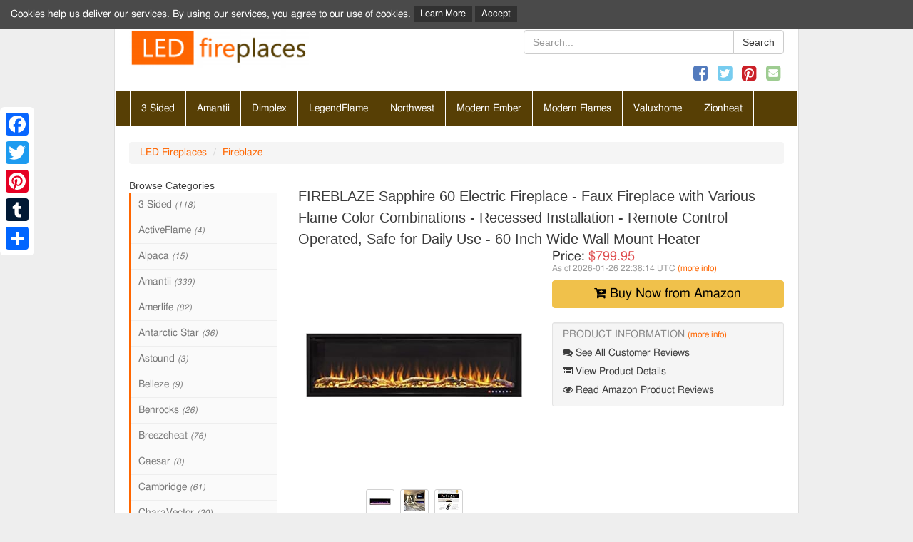

--- FILE ---
content_type: text/html; charset=utf-8
request_url: https://www.ledfireplaces.com/fireblaze-sapphire-60-electric-fireplace-faux-fireplace-with-various/
body_size: 16193
content:
<!DOCTYPE HTML>
<!--[if lt IE 7]> <html class="no-js ie6 ie678" lang="en"> <![endif]-->
<!--[if IE 7]>    <html class="no-js ie7 ie678" lang="en"> <![endif]-->
<!--[if IE 8]>    <html class="no-js ie8 ie678" lang="en"> <![endif]-->
<!--[if gte IE 9]>    <html class="no-js ie9 ie910" lang="en"> <![endif]-->
<!--[if IE 10]><!--> <html class="no-js" lang="en"> <!--<![endif]-->
	<head>
		
		<meta property="og:site_name" content="LED Fireplaces" />
<meta property="og:title" content="FIREBLAZE Sapphire 60 Electric Fireplace - Faux Fireplace with Various Flame Color Combinations - Recessed Installation - Remote Control Operated, Safe for Daily Use - 60 Inch Wide Wall Mount Heater" />
<meta property="og:description" content="Buy FIREBLAZE Sapphire 60 Electric Fireplace - Faux Fireplace with Various Flame Color Combinations - Recessed Installation - Remote Control Operated, Safe for Daily Use - 60 In..." />
<meta property="og:url" content="https://www.ledfireplaces.com/fireblaze-sapphire-60-electric-fireplace-faux-fireplace-with-various/" />
<meta property="og:type" content="product" />
<meta property="og:image" content="https://www.ledfireplaces.com/img/fireblaze-sapphire-60-electric-fireplace-faux-fireplace-with-various_35951_600.jpg" />
<meta property="og:image:secure_url" content="https://www.ledfireplaces.com/img/fireblaze-sapphire-60-electric-fireplace-faux-fireplace-with-various_35951_600.jpg" />

		<title>FIREBLAZE Sapphire 60 Electric Fireplace - Faux Fireplace with Various Flame Color Combinations - Recessed Installation - Remote Control Operated, Safe for Daily Use - 60 Inch Wide Wall Mount Heater - LED Fireplaces</title>
<meta http-equiv="content-type" content="text/html; charset=UTF-8" />
<meta name="keywords" content="fireplace,flame,recessed,faux,operated safe for daily" />
<meta name="description" content="Buy FIREBLAZE Sapphire 60 Electric Fireplace - Faux Fireplace with Various Flame Color Combinations - Recessed Installation - Remote Control Operated, Safe for Daily Use - 60 In..." />
<meta name="robots" content="index,follow" />
<meta http-equiv="content-language" content="en-US" />

<meta name="viewport" content="width=device-width, initial-scale=1">

<link rel="canonical" href="https://www.ledfireplaces.com/fireblaze-sapphire-60-electric-fireplace-faux-fireplace-with-various/" />
<link rel="shortcut icon" href="https://www.ledfireplaces.com/favicon.ico" />




			<link rel="stylesheet" type="text/css" href="https://www.ledfireplaces.com/templates/fsb-fluid/styles/bootstrap.min.css?1045" media="all">
	<link rel="stylesheet" type="text/css" href="https://www.ledfireplaces.com/templates/base/styles/core.css?1045">
	<link rel="stylesheet" type="text/css" href="https://www.ledfireplaces.com/templates/fsb-fluid/styles/style.css?1045" media="all">
	<link href="https://stackpath.bootstrapcdn.com/font-awesome/4.7.0/css/font-awesome.min.css" rel="stylesheet" media="all">
	<link rel="stylesheet" type="text/css" href="https://www.ledfireplaces.com/templates/fsb-fluid/styles/colorbox.css?1045" media="all">
	<link rel="stylesheet" type="text/css" href="https://www.ledfireplaces.com/templates/fsb-fluid/styles/bpopup.css?1045" media="all">
	<!--[if lt IE 9]><script data-cfasync="false" defer="defer" src="https://cdnjs.cloudflare.com/ajax/libs/html5shiv/3.7.3/html5shiv-printshiv.min.js"></script><![endif]-->
	<!--[if (gte IE 6)&(lte IE 8)]><script data-cfasync="false" type="text/javascript" defer="defer" src="https://cdnjs.cloudflare.com/ajax/libs/selectivizr/1.0.2/selectivizr-min.js"></script><![endif]-->
	<script data-cfasync="false" type="text/javascript"  src="https://ajax.googleapis.com/ajax/libs/jquery/3.4.1/jquery.min.js"></script>
		
<script type="text/javascript">
	window.siteurl = 'https://www.ledfireplaces.com/';
	window.basketurl = 'https://www.ledfireplaces.com/basket/';
	window.cookiename = 'fsbcc_wwwledfireplacescom';
    window.waitmessage = 'Please Wait...';

	window.productLibrary = {"1":{"asin":"","id":"1","parent":"","title":"Electric Firebox - LED Fireplace By EcoSmart Fire","pagename":"electric-firebox-led-fireplace-by-ecosmart-fire","price":"1932.00"},"17212":{"asin":"B0B3127NWQ","id":"17212","parent":"0","title":"R.W.FLAME Electric Fireplace Heater 25&quot; with Remote Control, Cathedral Stylish, Different Flame Effects and Log Set Colors, Adjustable Brightness and Heating Mode, Overheating Safe Design","pagename":"rwflame-electric-fireplace-heater-25-with-remote-control-cathedral","offerid":"1539061","ispreorder":"0","price":{"current":"$189.99","old":"$219.99","list":"$189.99"}},"16473":{"asin":"B0CH9V6NHM","id":"16473","parent":"0","title":"PuraFlame Western 33&quot;x21&quot; Electric Fireplace Insert with Trim Kit, Fire Crackling Sound, Resin Log, Remote Control, 750\/1500W Heater, Black","pagename":"puraflame-western-33x21-electric-fireplace-insert-with-trim-kit-fire","offerid":"1539595","ispreorder":"0","price":{"current":"$449.99","list":"$449.99"}},"2":{"asin":"","id":"2","parent":"","title":"Electric Firebox by EcoSmart Fire ","pagename":"electric-firebox-by-ecosmart-fire","price":"2195.00"},"19861":{"asin":"B0DSBZWTWF","id":"19861","parent":"0","title":"R.W.FLAME Electric Fireplace Heater 17&quot; with Remote Control, Cathedral Stylish, Different Flame Effects and Log Set Colors, Adjustable Brightness and Heating Mode, Overheating Safe Design, Beige","pagename":"rwflame-electric-fireplace-heater-17-with-remote-control-cathedral","offerid":"1539167","ispreorder":"0","price":{"current":"$109.99","old":"$139.99","list":"$109.99"}},"15335":{"asin":"B0C6DZZ176","id":"15335","parent":"0","title":"Valuxhome 3-Sided Electric Fireplace, 42 Inch Recessed and Wall Mounted Fireplaces, Built-in Fireplace Decorations for Living Room with Overheating Protection, Remote, Log &amp; Crystals, Black","pagename":"valuxhome-3-sided-electric-fireplace-42-inch-recessed-and-wall","offerid":"1538246","ispreorder":"0","price":{"current":"$929.99","list":"$929.99"}},"15453":{"asin":"B07VYXF8YD","id":"15453","parent":"0","title":"R.W.FLAME 60&quot; Recessed and Wall Mounted Electric Fireplace, Low Noise, Remote Control with Timer,Touch Screen,Adjustable Flame Color and Speed, 750-1500W","pagename":"rwflame-60-recessed-and-wall-mounted-electric-fireplace-low-noise","offerid":"1538883","ispreorder":"0","price":{"current":"$254.99","list":"$254.99"}},"15243":{"asin":"B07Z9YRJQ9","id":"15243","parent":"0","title":"Tangkula 18&quot; Electric Fireplace Heater, Freestanding &amp; Recessed 1400 W Electric Stove Heater w\/Adjustable LED Flame, Fireplace Insert w\/Remote Control, Safer Plug and Sensor","pagename":"tangkula-18-electric-fireplace-heater-freestanding-recessed-1400-w","offerid":"1539618","ispreorder":"0","price":{"current":"$109.99","list":"$109.99"}},"15168":{"asin":"B074KBF9R4","id":"15168","parent":"0","title":"Valuxhome 72 Inches Recessed Electric Fireplace Heater, Remote Control, Timer and Thermostat Setting, Logset and Crystal, 1500W, Black","pagename":"valuxhome-72-inches-recessed-electric-fireplace-heater-remote-control","offerid":"1538521","ispreorder":"0","price":{"current":"$698.99","list":"$698.99"}},"15492":{"asin":"B0CLTX31X4","id":"15492","parent":"0","title":"R.W.FLAME Electric Fireplace,Insert-Freestanding Fireplace,Recessed 23''Electric Fireplace Heater with Infrared Quartz&amp;Remote Control,Adjustable Led Flame Brightness&amp;2 Power Settings 750W\/1500W Black","pagename":"rwflame-electric-fireplaceinsert-freestanding-fireplacerecessed","offerid":"1533012","ispreorder":"0","price":{"current":"$169.99","list":"$169.99"}},"15181":{"asin":"B07XKSR3T8","id":"15181","parent":"0","title":"Antarctic Star 60 Inch Electric Fireplace in-Wall Recessed and Wall Mounted, 750\/1500 Fireplace Heater and Linear Fireplace with Multicolor Flame? Control by Touch Panel","pagename":"antarctic-star-60-inch-electric-fireplace-in-wall-recessed-and-wall","offerid":"1529187","ispreorder":"0","price":{"current":"$254.99","old":"$279.99","list":"$254.99"}},"15309":{"asin":"B0BPWVL45B","id":"15309","parent":"0","title":"LEMBERI 72 inch Electric Fireplace Recessed and Wall Mounted,750\/1500W Fireplace Heater and Linear Fireplace with Touch Screen Control Panel, Timer,Remote Control,Adjustable Flame Color and Speed","pagename":"lemberi-72-inch-electric-fireplace-recessed-and-wall-mounted7501500w","offerid":"1539251","ispreorder":"0","price":{"current":"$269.99","list":"$269.99"}},"15497":{"asin":"B09R6WXK4L","id":"15497","parent":"0","title":"Kentsky 60 inches Electric Fireplace Inserts, Recessed and Wall Mounted Fireplace Heater, Linear Fireplace w\/Thermostat, Remote &amp; Touch Screen, Multicolor Flame, Timer, Logs &amp; Crystal, 750W\/1500W","pagename":"kentsky-60-inches-electric-fireplace-inserts-recessed-and-wall","offerid":"1539745","ispreorder":"0","price":{"current":"$209.99","list":"$209.99"}},"15541":{"asin":"B0C6R848SZ","id":"15541","parent":"0","title":"SimpliFire Forum Outdoor Electric Fireplace for Patio 43&quot; Wide Recessed in Wall Fireplace - No Heat, All Season Use, Realistic 4 Flame &amp; 13 Ember Bed Colors, Crystal Media, Driftwood Logs, Remote","pagename":"simplifire-forum-outdoor-electric-fireplace-for-patio-43-wide","offerid":"1539222","ispreorder":"0","price":{"current":"$2,189.00","list":"$2,189.00"}},"15224":{"asin":"B07RJQTQJM","id":"15224","parent":"0","title":"Masarflame 36&quot; Recessed Electric Fireplace Insert, 5 Flame Settings, Log Set or Crystal Options, Temperature Control by Touch Panel &amp; Remote, 750\/ 1500W Heater","pagename":"masarflame-36-recessed-electric-fireplace-insert-5-flame-settings-log","offerid":"1534622","ispreorder":"0","price":{"current":"$329.99","list":"$329.99"}},"15180":{"asin":"B07XNZHZ58","id":"15180","parent":"0","title":"Antarctic Star 42 Inch Electric Fireplace in-Wall Recessed and Wall Mounted, 750\/1500 Fireplace Heater and Linear Fireplace with Multicolor Flame? Control by Touch Panel","pagename":"antarctic-star-42-inch-electric-fireplace-in-wall-recessed-and-wall","offerid":"1539323","ispreorder":"0","price":{"current":"$153.99","list":"$153.99"}},"15265":{"asin":"B07FY7KXFK","id":"15265","parent":"0","title":"Valuxhome 42 Inches Electric Fireplace Recessed Fireplace Heater 1500W with Remote Control, Timer, Thermostat, Crystal and Logset, Black","pagename":"valuxhome-42-inches-electric-fireplace-recessed-fireplace-heater","offerid":"1538366","ispreorder":"0","price":{"current":"$397.99","list":"$397.99"}},"14996":{"asin":"B07TV6QFMM","id":"14996","parent":"0","title":"Masarflame Amaze Luxurious 50&quot; Electric Fireplace, Wall Mounted &amp; in Wall Recessed Fireplace Heater, Changeable Flame Color &amp; Top Light, Remote and Touch Control with Timer, 750\/1500W, Log &amp; Crystal","pagename":"masarflame-amaze-luxurious-50-electric-fireplace-wall-mounted-in-wall","offerid":"1536434","ispreorder":"0","price":{"current":"$479.99","list":"$479.99"}},"15467":{"asin":"B09B3HYD5X","id":"15467","parent":"0","title":"R.W.FLAME 68 inch Recessed and Wall Mounted Electric Fireplace, Ultra Thin and Low Noise,Fit for 2 x 6 Stud, Remote Control with Timer,Touch Screen,Adjustable Flame Color and Speed","pagename":"rwflame-68-inch-recessed-and-wall-mounted-electric-fireplace-ultra","offerid":"1526079","ispreorder":"0","price":{"current":"$399.99","list":"$399.99"}},"15257":{"asin":"B07R1H8MF3","id":"15257","parent":"0","title":"Valuxhome 43 Inches Electric Fireplace Recessed Fireplace Heater with Log Speaker, 1500W, Timer, Remote Control, Black","pagename":"valuxhome-43-inches-electric-fireplace-recessed-fireplace-heater-with","offerid":"1538920","ispreorder":"0","price":{"current":"$557.06","old":"$598.99","list":"$557.06"}},"15164":{"asin":"B07CZ6T71Z","id":"15164","parent":"0","title":"Xbeauty 50&quot; Electric Fireplace in-Wall Recessed and Wall Mounted 1500W Fireplace Heater and Linear Fireplace with Timer\/Multicolor Flames\/Touch Screen\/Remote Control (Black)","pagename":"xbeauty-50-electric-fireplace-in-wall-recessed-and-wall-mounted-1500w","offerid":"1540258","ispreorder":"0","price":{"current":"$168.98","old":"$239.99","list":"$168.98"}},"15498":{"asin":"B0BJPLNMB4","id":"15498","parent":"0","title":"Kentsky 48 inches Electric Fireplace Inserts, Recessed and Wall Mounted Fireplace Heater, Linear Fireplace w\/Thermostat, Remote &amp; Touch Screen, Multicolor Flame, Timer, Log &amp; Crystal, 750W\/1500W","pagename":"kentsky-48-inches-electric-fireplace-inserts-recessed-and-wall","offerid":"1535820","ispreorder":"0","price":{"current":"$289.99","list":"$289.99"}},"15530":{"asin":"B0B4B6FZW6","id":"15530","parent":"0","title":"Dreamflame Recessed &amp; Wall Mounted Electric Fireplace 60inches, Wide Screen &amp; Ultra-Thin Frame, Realistic Flame&amp; Fast Heating&amp; Low Noise, Thermostat, Overheating Protection, 750W\/1500W, Black","pagename":"dreamflame-recessed-wall-mounted-electric-fireplace-60inches-wide","offerid":"1540002","ispreorder":"0","price":{"current":"$379.00","list":"$379.00"}},"15189":{"asin":"B075MLB7VS","id":"15189","parent":"0","title":"R.W.FLAME 36&quot; Electric Fireplace Insert,Freestanding &amp; Recessed Electric Stove Heater,Touch Screen,Remote Control,750W-1500W with Timer &amp; Colorful Flame Option","pagename":"rwflame-36-electric-fireplace-insertfreestanding-recessed-electric","offerid":"1536082","ispreorder":"0","price":{"current":"$299.99","list":"$299.99"}},"15516":{"asin":"B0BSGFRRCQ","id":"15516","parent":"0","title":"Modern Ember Aerus 60 Inch Smart Linear Electric Fireplace - Recessed in-Wall and Wall-Mount, Multiple Flame Colors, Compatible with Alexa and Google Assistant","pagename":"modern-ember-aerus-60-inch-smart-linear-electric-fireplace-recessed","offerid":"1534339","ispreorder":"0","price":{"current":"$999.99","list":"$999.99"}},"15247":{"asin":"B07VFVZ95T","id":"15247","parent":"0","title":"R.W.FLAME 50 inch Recessed and Wall Mounted,The Thinnest Electric Fireplace,Low Noise, Fit for 2 x 4 and 2 x 6 Stud, Remote Control with Timer,Touch Screen,Adjustable Flame Color and Speed","pagename":"rwflame-50-inch-recessed-and-wall-mountedthe-thinnest-electric","offerid":"1538642","ispreorder":"0","price":{"current":"$229.99","list":"$229.99"}},"15513":{"asin":"B0BPWKTXMB","id":"15513","parent":"0","title":"LEMBERI 60 inch Electric Fireplace Recessed and Wall Mounted,750\/1500W Fireplace Heater and Linear Fireplace with Touch Screen Control Panel, Timer,Remote Control,Adjustable Flame Color and Speed","pagename":"lemberi-60-inch-electric-fireplace-recessed-and-wall-mounted7501500w","offerid":"1539760","ispreorder":"0","price":{"current":"$169.98","old":"$199.98","list":"$199.98"}},"15493":{"asin":"B07C2KPTP6","id":"15493","parent":"0","title":"R.W.FLAME 39&quot; Electric Fireplace Insert,Freestanding &amp; Recessed Electric Stove Heater,Touch Screen,Remote Control,750W-1500W with Timer &amp; Colorful Flame Option","pagename":"rwflame-39-electric-fireplace-insertfreestanding-recessed-electric","offerid":"1534450","ispreorder":"0","price":{"current":"$329.99","old":"$349.99","list":"$329.99"}},"15499":{"asin":"B0B38XGB7F","id":"15499","parent":"0","title":"Kentsky Electric Fireplace, 43&quot; Electric Fireplace Inserts, Recessed Fireplace Heater with Remote Control, Adjustable Flame Colors, Timer&amp;Overheating Protection, 750\/1500W","pagename":"kentsky-electric-fireplace-43-electric-fireplace-inserts-recessed","offerid":"1526547","ispreorder":"0","price":{"current":"$569.99","list":"$569.99"}},"15337":{"asin":"B08C76Z54D","id":"15337","parent":"0","title":"Valuxhome Electric Fireplace, 36 Inches Recessed Fireplace, in Wall Electric Fireplaces with Remote Control, Overheating Protection, Logset and Crystal, Touch Screen, 1500W\/750W, Black, 36&quot;&quot; l21 h","pagename":"valuxhome-electric-fireplace-36-inches-recessed-fireplace-in-wall","offerid":"1539863","ispreorder":"0","price":{"current":"$368.99","list":"$368.99"}},"15310":{"asin":"B0B38WM4RS","id":"15310","parent":"0","title":"Kentsky 80 inches Electric Fireplace Inserts, Recessed and Wall Mounted Fireplace Heater, Linear Fireplace w\/Thermostat, Remote &amp; Touch Screen, Multicolor Flame, Timer, Log &amp; Crystal, 750W\/1500W","pagename":"kentsky-80-inches-electric-fireplace-inserts-recessed-and-wall","offerid":"1540112","ispreorder":"0","price":{"current":"$899.99","list":"$899.99"}},"15517":{"asin":"B0BSVRNGFV","id":"15517","parent":"0","title":"Modern Ember Highmark 60 Inch Smart Linear Electric Fireplace - Premium Flame with 10 Colors, Sleek Hidden Vent Design, Install Recessed in-Wall or Wall-Mount, WiFi and Voice-Enabled","pagename":"modern-ember-highmark-60-inch-smart-linear-electric-fireplace-premium","offerid":"1539196","ispreorder":"0","price":{"current":"$1,599.99","list":"$1,599.99"}},"15529":{"asin":"B09QQB5R3H","id":"15529","parent":"0","title":"Dreamflame Electric Fireplace 42 inch, Recessed Wall Mounted Fireplace Heater, Linear in-Wall Fireplace, Logs &amp; Crystal Options, 750\/1500W, Black (42&quot;)","pagename":"dreamflame-electric-fireplace-42-inch-recessed-wall-mounted-fireplace","offerid":"1540285","ispreorder":"0","price":{"current":"$309.99","list":"$309.99"}},"15277":{"asin":"B089Q5GZJY","id":"15277","parent":"0","title":"Tangkula 36 Inches Recessed Electric Fireplace, in-Wall &amp; Wall Mounted Electric Heater with Adjustable Flame Color &amp; Speed, Remote Control, Touch Screen, 750-1500W (36 Inches)","pagename":"tangkula-36-inches-recessed-electric-fireplace-in-wall-wall-mounted","offerid":"1475554","ispreorder":"0","price":{"current":"$209.99","list":"$209.99"}},"15338":{"asin":"B0956XP5TG","id":"15338","parent":"0","title":"LegendFlame Austin in Wall Recessed &amp; Wall Mounted Electric Fireplace (72&quot;)","pagename":"legendflame-austin-in-wall-recessed-wall-mounted-electric-fireplace-72","offerid":"1539942","ispreorder":"0","price":{"current":"$859.99","list":"$859.99"}},"15289":{"asin":"B07VCTGV3Y","id":"15289","parent":"0","title":"R.W.FLAME 36 inch Recessed and Wall Mounted Electric Fireplace, Ultra Thin ad Low Noise, Fit for 2 x 4 and 2 x 6 Stud, Remote Control with Timer,Touch Screen,Adjustable Flame Color and Speed","pagename":"rwflame-36-inch-recessed-and-wall-mounted-electric-fireplace-ultra","offerid":"1540007","ispreorder":"0","price":{"current":"$169.99","list":"$169.99"}},"15495":{"asin":"B091ZCFR9L","id":"15495","parent":"0","title":"FIREBLAZE Sapphire 60 Electric Fireplace - Faux Fireplace with Various Flame Color Combinations - Recessed Installation - Remote Control Operated, Safe for Daily Use - 60 Inch Wide Wall Mount Heater","pagename":"fireblaze-sapphire-60-electric-fireplace-faux-fireplace-with-various","price":{"current":"$799.95"}}};
	window.bundleLibrary = [];
	window.lang = {"PRODUCT_BUY_PREORDER":"Preorder","PRODUCT_BUY_AMAZON":"Buy Now from Amazon","PRODUCT_BUY":"Add to Cart","WAIT":"Please Wait...","BASKET_ADD_SUCCESS":"Product successfully added to the cart.","PRODUCT_OPTION_CHOOSE":"-- Choose %s --","PRODUCT_OPTION_DESCRIPTION":"Please choose from the options above to see price and availability.","PRODUCT_STOCK_IN":"In Stock","PRODUCT_YOU_SAVE":"You Save:","PRODUCT_STOCK_LABEL":"Availability:","FROM":"from","PRODUCT_OPTION_UNAVAILABLE":"option not currently available. Please choose again.","PRODUCT_PRICE_LABEL":"Price:","HEAD_ITEM":" Item","HEAD_ITEMS":" Items","HEAD_CHECKOUT":"Checkout","BASKET_ADD_NOT_FOUND":"Product could not be found and was not added to your basket.","PRODUCT_STOCK_OUT":"Not Available"};
	window.ajaxcart = true;
	window.parameters = {
		showamazonlink: true	};

	

		window.productid = '15495';
	
	window.basket = {"products":[],"supersavercount":0,"freedelivery":true,"subtotal":0,"subtotal_formatted":"$0.00","totalquantity":0,"supersaverlimit":3500,"checkoutbutton":true};
	
</script>


				
				<link href="https://www.ledfireplaces.com/rss/all-products/" rel="alternate" type="application/rss+xml" title="LED Fireplaces Products" />
		<link href="https://www.ledfireplaces.com/rss/special-offers/" rel="alternate" type="application/rss+xml" title="LED Fireplaces Special Offers" />


		<style type="text/css">
	.page-text-main a,.page-text-secondary a,.product-description a,.product-secondarydescription a,.bundle-description a,.bundle-secondarydescription a,.sitemap-list-item a,.sidebar-box-html a,.sidebar-box-header a,.sidebar-filter-option a,.product-manufacturer a,.price-update-link,.homepage-text-main a,.homepage-text-secondary a,.widget-custom-html a,.amazon-available-link,.breadcrumb a,#footer-copyright a{color:#ff6600;}	.page-text-main a:hover,.page-text-secondary a:hover,.product-description a:hover,.product-secondarydescription a:hover,.bundle-description a:hover,.bundle-secondarydescription a:hover,.footer-sitelinks-list-item a:hover,.productlisting-title h5 a:hover,.sitemap-list-item a:hover,.taglisting-title a:hover,.manufacturerlisting-title a:hover,.product-tag:hover,.sidebar-box-html a:hover,.sidebar-box-header a:hover,.sidebar-filter-option a:hover,.product-manufacturer a:hover,.price-update-link:hover,.homepage-text-main a:hover,.homepage-text-secondary a:hover,.categorylisting-box-item:hover h3,.categorylisting-box-item:hover .categorylisting-viewall,.basket-products-delete-desktop a:hover,.widget-custom-html a:hover,#footer-copyright a:hover,.amazon-available-link:hover,.breadcrumb a:hover{color:#573f05;}			.navbar,.navbar-default .navbar-collapse,.navbar-default .navbar-form,.navbar .nav,.navbar-default .navbar-toggle,.header-navigation-list-item{background-color:#573f05;border-color:#ffffff;}		.header-navigation-list-item:hover,.navbar button,.navbar-default .navbar-toggle:hover{background-color:#ff6600;border-color:#ffffff;}			.sidebar-category,.sidebar-brand,.sidebar-links-list{border-color:#ff6600;}	.btn-primary,.pagination > .active > a,.pagination > .active > span,.pagination > .active > a:hover,.pagination > .active > span:hover,.pagination > .active > a:focus,.pagination > .active > span:focus{background-color:#ff6600;border-color:#ff6600;color:#ffffff;}	.btn-primary:hover,.btn-primary:focus,.btn-primary:active,.btn-primary.active{background-color:#573f05;border-color:#573f05;color:#ffffff;}																								

body { background-image: none ; }
</style>

        
        
                		
	</head>

    <body id="body-product" class="en">
        
        
        
        <div class="container ">
            <header class="">
                                    <div class="row">
                        <div class="cols-xs-12 col-sm-5 col-md-6">
                            <div id="header-logo">

    

            <figure class="logo-image"><a href="https://www.ledfireplaces.com/"><img src="https://www.ledfireplaces.com/images/template/ledfireplaces_20190415021310_26.png" alt="LED fireplaces" title="" /></a></figure>
    
</div>

                        </div>

                        <div id="top-bar-mobile-2">
                            <div class="col-xs-12 col-sm-7 col-md-6">
                                <div class="row">
                                    <div class="col-xs-12 col-sm-5 col-md-5 pull-right">
                                        
                                    </div>
                                    <div class="col-xs-12 col-smt-8 col-smt-offset-2 col-sm-10 col-md-10 pull-right-sm pull-right-md  ">
                                            <div id="no-cart-search" class="spacer10"></div>
<form name="input" action="https://www.ledfireplaces.com/search/" id="searchformsmall" method="post">
    <div class="input-group">
        <input type="text" name="keywords" placeholder="Search..." class="form-control">

        <span class="input-group-btn">
            <input type="submit" value="Search" class="btn btn-default">
        </span>
    </div>
</form>
                                    </div>
                                </div>
                                <div class="row row-align-right social-follow">
                                    <div class="col-md-12 follow-icons-head">
                                        <ul class="social-follow-icons list-inline">
            <li class="list-inline">
            <a target="_blank" rel="nofollow" href="https://www.facebook.com/LedFireplacescom"><i class="fa fa-facebook-square"></i></a>
        </li>
                <li class="list-inline">
            <a target="_blank" rel="nofollow" href="https://twitter.com/ledfireplaces"><i class="fa fa-twitter-square"></i></a>
        </li>
                    <li class="list-inline">
            <a target="_blank" rel="nofollow" href="https://www.pinterest.com/ledfireplace/"><i class="fa fa-pinterest-square"></i></a>
        </li>
                        <li class="list-inline">
        <a href="https://www.ledfireplaces.com/contact-us/"><i class="fa fa-envelope-square"></i></a>
    </li>
</ul>
                                    </div>
                                </div>
                            </div>
                        </div>
                    </div>
                            </header>
			 
			
			
								
            

            <div class="row pull-mar-lr">
                <div class="col-md-12 main-nav no-pad-lr">
                     
 
 

<nav id="autocollapse" class="navbar navbar-default" role="navigation">
    <!-- Brand and toggle get grouped for better mobile display -->
    <div class="navbar-header">
        <button type="button" class="navbar-toggle" data-toggle="collapse" data-target="#navbar-collapse-1">
            <span class="sr-only">Toggle navigation</span>
            <span class="icon-bar"></span>
            <span class="icon-bar"></span>
            <span class="icon-bar"></span>
        </button>
     </div>
    <!-- Collect the nav links, forms, and other content for toggling -->
    <div class="collapse navbar-collapse" id="navbar-collapse-1">
        <ul class="nav navbar-nav">
                                                <li class="header-navigation-list-item   "><a  href="https://www.ledfireplaces.com/3-sided/"  >3 Sided</a>
                                        </li>
                                                                <li class="header-navigation-list-item   "><a  href="https://www.ledfireplaces.com/amantii-1253683116/"  >Amantii</a>
                                        </li>
                                                                <li class="header-navigation-list-item   "><a  href="https://www.ledfireplaces.com/dimplex/"  >Dimplex</a>
                                        </li>
                                                                <li class="header-navigation-list-item   "><a  href="https://www.ledfireplaces.com/legendflame/"  >LegendFlame</a>
                                        </li>
                                                                <li class="header-navigation-list-item   "><a  href="https://www.ledfireplaces.com/northwest/"  >Northwest</a>
                                        </li>
                                                                <li class="header-navigation-list-item   "><a  href="https://www.ledfireplaces.com/modern-ember/"  >Modern Ember</a>
                                        </li>
                                                                <li class="header-navigation-list-item   "><a  href="https://www.ledfireplaces.com/modern-flames-2018806741/"  >Modern Flames</a>
                                        </li>
                                                                <li class="header-navigation-list-item   "><a  href="https://www.ledfireplaces.com/valuxhome-1490365816/"  >Valuxhome</a>
                                        </li>
                                                                <li class="header-navigation-list-item last  "><a  href="https://www.ledfireplaces.com/zionheat/"  >Zionheat</a>
                                        </li>
                            
                    </ul>
    </div>

</nav>
<script>
$('ul').each(function(){
    if($(this).children('li').length == 0)
        $(this).remove();
});
</script>

                </div>
            </div>

            <div class="row">
                <div class="col-md-12">
                    
    <ol class="breadcrumb">
									<li><a href="https://www.ledfireplaces.com/" class="header-breadcrumb-line-item header-breadcrumb-line-link">LED Fireplaces</a></li>
												<li><a href="https://www.ledfireplaces.com/fireblaze/" class="header-breadcrumb-line-item header-breadcrumb-line-link">Fireblaze</a></li>
					    </ol>


                </div>
            </div>

            
            <div class="row" id="content-product">
                                    <div class="col-xs-12 col-smt-12 col-sm-8 col-md-9 main pull-right">
                                                        

                        <input type="hidden" id="pre_big_image" />
<div class="content-box" itemscope itemtype="http://schema.org/Product">
    <div class="product-header">
        <h1 itemprop="name" class="title content-box-title admin-editable" id="product-title">FIREBLAZE Sapphire 60 Electric Fireplace - Faux Fireplace with Various Flame Color Combinations - Recessed Installation - Remote Control Operated, Safe for Daily Use - 60 Inch Wide Wall Mount Heater</h1>
    </div>

    <div class="product-info row">
        <div class="product-images-container col-smd-6 col-md-6">
            <div id="product-image-box">

    <a href="https://m.media-amazon.com/images/I/31RP7EvWoFL.01_SL500_.jpg" title="" class="colorbox" rel="nofollow">
        <img itemprop="image" class="product-image img-responsive center-block" src="https://m.media-amazon.com/images/I/31RP7EvWoFL.01_SL400_.jpg" alt="FIREBLAZE Sapphire 60 Electric Fireplace - Faux Fireplace with Various Flame Color Combinations - Recessed Installation - Remote Control Operated, Safe for Daily Use - 60 Inch Wide Wall Mount Heater" />
    </a>

            <div id="product-image-thumbnails">
                            <a href="https://m.media-amazon.com/images/I/31R8JMOU5rL.01_SL500_.jpg" class="colorbox" rel="nofollow">
                    <img src="https://m.media-amazon.com/images/I/31R8JMOU5rL.01_SL50_.jpg" class="product-image-thumbnail" alt="FIREBLAZE Sapphire 60 Electric Fireplace - Faux Fireplace with Various Flame Color Combinations - Recessed Installation - Remote Control Operated, Safe for Daily Use - 60 Inch Wide Wall Mount Heater" />
                </a>
                            <a href="https://m.media-amazon.com/images/I/51rik6Y3v0L.01_SL500_.jpg" class="colorbox" rel="nofollow">
                    <img src="https://m.media-amazon.com/images/I/51rik6Y3v0L.01_SL50_.jpg" class="product-image-thumbnail" alt="FIREBLAZE Sapphire 60 Electric Fireplace - Faux Fireplace with Various Flame Color Combinations - Recessed Installation - Remote Control Operated, Safe for Daily Use - 60 Inch Wide Wall Mount Heater" />
                </a>
                            <a href="https://m.media-amazon.com/images/I/51w+5guWImL.01_SL500_.jpg" class="colorbox" rel="nofollow">
                    <img src="https://m.media-amazon.com/images/I/51w+5guWImL.01_SL50_.jpg" class="product-image-thumbnail" alt="FIREBLAZE Sapphire 60 Electric Fireplace - Faux Fireplace with Various Flame Color Combinations - Recessed Installation - Remote Control Operated, Safe for Daily Use - 60 Inch Wide Wall Mount Heater" />
                </a>
                    </div>
    </div>

<script type="text/javascript">
    
    $(document).ready(function()
    {
        $("a.colorbox").colorbox({photo:true, rel: 'set', opacity: '0.75', maxWidth:'95%', maxHeight:'95%', current: 'Image {current} of {total}', previous: '&lsaquo; Previous', next: 'Next &rsaquo;'});
    });
    
</script>
        </div>
        <div id="product-details-box" class="col-smd-6 col-md-6">
                            <div id="product-price-box" itemprop="offers" itemscope itemtype="http://schema.org/Offer">
    
    <link itemprop="url" href="https://www.ledfireplaces.com/fireblaze-sapphire-60-electric-fireplace-faux-fireplace-with-various/" />
    <meta itemprop="priceCurrency" content="USD" />
    <meta itemprop="priceValidUntil" content="2026-01-28 18:27:27" />
    <div class="product-price-details">
        <span>Price: </span>
                    
                            <span class="product-price-current product-price">
                    &#36;799.95
                </span>
                <meta itemprop="price" content="799.95" />
                        </div>

            <div id="product-lastupdated-date-link">
            <span>As of 2026-01-26 22:38:14 UTC <a class="price-update-link" href="#product-lastupdated">(more info)</a></span>
        </div>

        <div id="product-lastupdated" class="well well-sm collapse">
            <span id="product-lastupdated-text">Product prices and availability are accurate as of 2026-01-26 22:38:14 UTC and are subject to change. Any price and availability information displayed on https://www.amazon.com/ at the time of purchase will apply to the purchase of this product.</span>
        </div>
    
    
                <span itemprop="availability" content="https://schema.org/InStock"></span>

    
                        <div class="spacer10"></div>
            <div class="product-amazonlink">
                                                    <!-- #Git  2015 -->
					<a href="https://www.ledfireplaces.com/buy-amazon/15495/2/" rel="nofollow" target="_blank" class="btn btn-warning button-product-amazon btn-block">
													<i class="fa fa-cart-plus"></i> Buy Now from Amazon
                </a>
            </div>
            
    
    
    <div class="clearall"></div>
</div>

<meta itemprop="mpn" content="15495" />
<meta itemprop="sku" content="B091ZCFR9L" />
<meta itemprop="description" content="Buy FIREBLAZE Sapphire 60 Electric Fireplace - Faux Fireplace with Various Flame Color Combinations - Recessed Installation - Remote Control Operated, Safe for Daily Use - 60 In..." />
<div itemprop="brand" itemtype="http://schema.org/Thing" itemscope>
    <meta itemprop="name" content="FIREBLAZE Where Warmth Begins" />
</div>

<script type="text/javascript">
    
    $(document).ready(function(){
        $(".price-update-link").click(function(){
            $("#product-lastupdated").collapse('toggle');
        });
    });
    
</script>

            
            <div class="product-info-links well well-sm">
                <span class="product-info-links-header">
Product Information <a class="amazon-available-link" href="#amazon-content-msg">(more info)</a></span>
                                    <div class="product-review-aggregate-rating" itemprop="aggregateRating" itemscope itemtype="http://schema.org/AggregateRating">
                                                    <meta itemprop="reviewCount" content="89" />
                            <meta itemprop="ratingValue" content="5" />
                                            </div>
                                <ul class="product-information-links">
                                            <li><a href="#userreviews"><i class="fa fa-comments"></i> See All Customer Reviews</a></li>
                                        <li><a href="#productdetail"><i class="fa fa-list-alt"></i> View Product Details</a></li>
                                            <li><a href="#amazonreviews"><i class="fa fa-eye"></i> Read Amazon Product Reviews</a></li>
                                    </ul>
            </div>
            <div itemprop="review" itemtype="http://schema.org/Review" itemscope>
                <div itemprop="author" itemtype="http://schema.org/Person" itemscope></div>
            </div>
            <div id="amazon-content-msg" class="well well-sm collapse">
                <span id="amazon-content-msg-text">CERTAIN CONTENT THAT APPEARS ON THIS SITE COMES FROM AMAZON SERVICES LLC. THIS CONTENT IS PROVIDED 'AS IS' AND IS SUBJECT TO CHANGE OR REMOVAL AT ANY TIME.</span>
            </div>
        </div>
    </div>

    <div class="clearall"></div>

    <a id="productdetail" class="no-underline"></a>
    
    <div id="product-details-container">
                                    <h2 class="product-description-title">Product Features</h2>
            <div class="product-description-content">
                <div class="product-details-box" id="product-features-box">
    <div id="product-features" class="product-description product-features">???? ELITE, STUNNING DESIGN - Spruce up your home with this luxe wall fireplace. It flaunts a modern, minimal style, a thin frame, and a large flame display - perfect for the bedroom or living room!
???? MESMERIZING FLAMES - This fully functional faux fireplace realistically mimics open flames with various combinations. Adjust the flame color, brightness, or speed via the remote or touch panel.
???? WITH FAUX LOG SET - Recreate a classic fire with the included log set, crystals, and driftwood. You can add in crystals and driftwoods to achieve a more authentic, exclusive, and elevated look.
???? EFFORTLESS RECESSED MOUNTING - Our plug in electric fireplace is designed for a recessed, wall-hanging, and in-mantel installation. It also has two heating levels available to suit your needs.
???? AN ECO-CONSCIOUS CHOICE - This sleek and slim electric fireplace is quiet, easy to use, and safe for everyday use at home. It doesn't release harmful particles like carbon dioxide or methane.</div>
</div>
            </div>
                            </div>
    <div class="clearall"></div>

            <hr />
        <div class="product-details-box" id="product-tags-box">
    <ul class="product-list product-tags">
                    <li class="product-list-tag product-list-item"><a href="https://www.ledfireplaces.com/tag/recessed/" class="product-tag">Recessed</a></li>
                    <li class="product-list-tag product-list-item"><a href="https://www.ledfireplaces.com/tag/flame/" class="product-tag">Flame</a></li>
            </ul>
    <div class="clearall"></div>
</div>
    
    

                <a name="userreviews" class="no-underline"></a>
    <a name="amazonreviews" class="no-underline"></a>

    <ul id="product-reviews-tabs" class="nav nav-tabs nanotabs">
                    				<li><a href="#tab_a" data-toggle="tab"><span class="product-user-reviews-title">Customer Reviews</span></a></li>
                                        <li><a href="#tab_b" data-toggle="tab"><span class="product-amazon-reviews-title">Amazon Product Reviews</span></a></li>
                        </ul>

    <div id="product-reviews-content" class="tab-content">
                    <div class="tab-pane active" id="tab_a">
                <div class="product-user-reviews-content">

                    <div class="product-user-reviews">
                        <div class="">
    </div>
                    </div>

                    <div class="product-user-reviews-form">
                        
<div class="user-reviews-form">
    <div class="user-reviews-form-heading col-xs-12">
        <h3>Write a Review</h3>
    </div>


    <form action="#" method="post" class="contact-form" role="form">

        
                    <input type="hidden" class="form-control" id="review[productid]" name="review[productid]" value="15495">
        
        
        <div class="form-group">
            <label for="contact-fullname" class="control-label sr-only">Name</label>
            <div class="col-xs-12">
                <input type="text" class="form-control" id="reviewername" name="review[reviewername]" value="" placeholder="Name">
            </div>
        </div>

        
        <div class="form-group">
            <label for="contact-email" class="control-label sr-only">Email Address</label>
            <div class="col-xs-12">
                <input type="email" class="form-control" id="revieweremail" name="review[revieweremail]" value="" placeholder="Email Address">
            </div>
        </div>

        
        <div class="form-group">
            <label for="reviewrating" class="control-label sr-only">Rating:</label>
            <div class="col-xs-12">
                <select id="reviewrating" name="review[rating]" class="review-star-select">
                    <option value="">-- Select Rating --</option>
                    <option class="option-star"  value="20">&#9733;</option>
                    <option class="option-star"  value="40">&#9733;&#9733;</option>
                    <option class="option-star"  value="60">&#9733;&#9733;&#9733;</option>
                    <option class="option-star"  value="80">&#9733;&#9733;&#9733;&#9733;</option>
                    <option class="option-star"  value="100">&#9733;&#9733;&#9733;&#9733;&#9733;</option>
                </select>
            </div>
        </div>


        
        <div class="form-group">
            <label for="reviewcontent" class="control-label sr-only">Your Query</label>
            <div class="col-xs-12">
                <textarea class="form-control" id="reviewcontent" name="review[content]" rows="10" placeholder="Your review"></textarea>
            </div>
        </div>


        
        <div class="form-group captcha-form">
            <label for="contact-captcha" class="control-label sr-only">Complete</label>
            <div class="col-xs-12">
                <script src="https://www.google.com/recaptcha/api.js?render=6LdWyNsqAAAAAK9eaJze9Du8484RLcVpFi1hzsMc"></script><script>
						grecaptcha.ready(function() {
							grecaptcha.execute("6LdWyNsqAAAAAK9eaJze9Du8484RLcVpFi1hzsMc", {action: "homepage"}).then(function(token){
								$(".g-recaptcha-response").val(token);
							});
						});
					</script><input type="hidden" class="g-recaptcha-response" name="g-recaptcha-response">
            </div>
        </div>

        
        <div class="form-group">
            <div class="col-xs-12">
                <button type="submit" class="btn btn-primary">Submit Review</button>
            </div>
        </div>
    </form>

</div>

                    </div>
                </div>
            </div>
        
                    <div class="tab-pane" id="tab_b">
                <div class="product-amazon-reviews-content">
                        <div id="product-amazon-review-box">
        <iframe id="reviewframe" name="inlineframe" src="about:blank" width="100%" height="auto" ></iframe>
    </div>

                </div>
            </div>
            </div>

                <div class="product-related-products">
        <div class="row">
	<div class="col-md-12">
		<div class="content-box-header">
			<h3 class="content-box-title">Related Products</h3>
		</div>		
		<div id="product-container" class="row">
																  <div class="productlisting-box col-xs-12 col-smt-6 col-sm-6 col-smd-4 col-md-4 ">
    <div class="productlisting-box-item thumbnail">
        <div class="productlisting-image">
            <a href="https://www.ledfireplaces.com/electric-firebox-led-fireplace-by-ecosmart-fire/">
                <img src="https://www.ledfireplaces.com/images/productcustom/16251385760.webp" alt="Electric Firebox - LED Fireplace By EcoSmart Fire" title="Electric Firebox - LED Fireplace By EcoSmart Fire" style="width:120px;height:120px;"/>
            </a>
        </div>

        <div class="productlisting-title">
	        <h5 class="productlisting-title"><a href="https://www.ledfireplaces.com/electric-firebox-led-fireplace-by-ecosmart-fire/">Electric Firebox LED Fireplace</a></h5>
         </div>

        <div class="productlisting-price-details">
            <!-- ## 1982 To display only original price -->
                                        <span class="product-price-current productlisting-price-current product-price productlisting-price">&#36;1,932.00</span>
            
        </div>
        <hr/>

        <div class="productlisting-buttons">
            <div class="product-view-details">
                <a href="https://www.ledfireplaces.com/electric-firebox-led-fireplace-by-ecosmart-fire/" class="button-productlisting-view btn btn-info btn-block"><i class="fa fa-info-circle"></i> View</a>
            </div>
            <div class="spacer5"></div>
            <div class="productlisting-add-cart">
                <a rel="nofollow" href="https://www.ledfireplaces.com/buy-product/1/7/" target="_self" class="button-productlisting-add btn btn-primary btn-block"><i class="fa fa-shopping-cart"></i> Buy Now</a>
            </div>
        </div>
    </div>
</div>

																				  <div class="productlisting-box col-xs-12 col-smt-6 col-sm-6 col-smd-4 col-md-4 ">
    <div class="productlisting-box-item thumbnail">
        <div class="productlisting-image">
            <a href="https://www.ledfireplaces.com/rwflame-electric-fireplace-heater-25-with-remote-control-cathedral/">
                <img src="https://m.media-amazon.com/images/I/41+Z065TQvL.01_SL120_.jpg" alt="R.W.FLAME Electric Fireplace Heater 25&quot; with Remote Control, Cathedral Stylish, Different Flame Effects and Log Set Colors, Adjustable Brightness and Heating Mode, Overheating Safe Design" title="R.W.FLAME Electric Fireplace Heater 25&quot; with Remote Control, Cathedral Stylish, Different Flame Effects and Log Set Colors, Adjustable Brightness and Heating Mode, Overheating Safe Design" />
            </a>
        </div>

        <div class="productlisting-title">
            <h5 class="productlisting-title"><a href="https://www.ledfireplaces.com/rwflame-electric-fireplace-heater-25-with-remote-control-cathedral/">R.W.FLAME Electric Fireplace Heater 25&q...</a></h5>
         </div>

        <div class="productlisting-price-details">
                                                <span class="productlisting-price-original product-price-original product-price productlisting-price">&#36;219.99</span>
                
                                    <span class="product-price-current productlisting-price-current product-price productlisting-price">
                                                    &#36;189.99
                                            </span>
                                    </div>

                    <div class="productlisting-review-rating">
                                    <i class="fa fa-star-o"></i><i class="fa fa-star-o"></i><i class="fa fa-star-o"></i><i class="fa fa-star-o"></i><i class="fa fa-star-o"></i>

            </div>
        
        <hr />

        <div class="productlisting-buttons">
                                                <div class="product-view-details">
                        <a href="https://www.ledfireplaces.com/rwflame-electric-fireplace-heater-25-with-remote-control-cathedral/" class="button-productlisting-view btn btn-info btn-block"><i class="fa fa-info-circle"></i> View</a>
                    </div>
                    <div class="spacer5"></div>
                    <div class="">
                        <a href="https://www.ledfireplaces.com/buy-amazon/17212/2" rel="nofollow" class="button-productlisting-amazon btn btn-warning btn-block"  target="_blank" ><i class="fa fa-cart-plus"></i> Buy at Amazon</a>
                    </div>
                                    </div>
    </div>
</div>
																				  <div class="productlisting-box col-xs-12 col-smt-6 col-sm-6 col-smd-4 col-md-4 product-last">
    <div class="productlisting-box-item thumbnail">
        <div class="productlisting-image">
            <a href="https://www.ledfireplaces.com/puraflame-western-33x21-electric-fireplace-insert-with-trim-kit-fire/">
                <img src="https://m.media-amazon.com/images/I/41TDzpBA5ML.01_SL120_.jpg" alt="PuraFlame Western 33&quot;x21&quot; Electric Fireplace Insert with Trim Kit, Fire Crackling Sound, Resin Log, Remote Control, 750/1500W Heater, Black" title="PuraFlame Western 33&quot;x21&quot; Electric Fireplace Insert with Trim Kit, Fire Crackling Sound, Resin Log, Remote Control, 750/1500W Heater, Black" />
            </a>
        </div>

        <div class="productlisting-title">
            <h5 class="productlisting-title"><a href="https://www.ledfireplaces.com/puraflame-western-33x21-electric-fireplace-insert-with-trim-kit-fire/">PuraFlame Western 33&quot;x21&quot; Elec...</a></h5>
         </div>

        <div class="productlisting-price-details">
                                                <span class="productlisting-notreduced product-notreduced product-price productlisting-price">only</span>
                
                                    <span class="product-price-current productlisting-price-current product-price productlisting-price">
                                                    &#36;449.99
                                            </span>
                                    </div>

                    <div class="productlisting-review-rating">
                                    <i class="fa fa-star-o"></i><i class="fa fa-star-o"></i><i class="fa fa-star-o"></i><i class="fa fa-star-o"></i><i class="fa fa-star-o"></i>

            </div>
        
        <hr />

        <div class="productlisting-buttons">
                                                <div class="product-view-details">
                        <a href="https://www.ledfireplaces.com/puraflame-western-33x21-electric-fireplace-insert-with-trim-kit-fire/" class="button-productlisting-view btn btn-info btn-block"><i class="fa fa-info-circle"></i> View</a>
                    </div>
                    <div class="spacer5"></div>
                    <div class="">
                        <a href="https://www.ledfireplaces.com/buy-amazon/16473/2" rel="nofollow" class="button-productlisting-amazon btn btn-warning btn-block"  target="_blank" ><i class="fa fa-cart-plus"></i> Buy at Amazon</a>
                    </div>
                                    </div>
    </div>
</div>
																				  <div class="productlisting-box col-xs-12 col-smt-6 col-sm-6 col-smd-4 col-md-4 ">
    <div class="productlisting-box-item thumbnail">
        <div class="productlisting-image">
            <a href="https://www.ledfireplaces.com/electric-firebox-by-ecosmart-fire/">
                <img src="https://www.ledfireplaces.com/images/productcustom/16824900090.jpg" alt="Electric Firebox by EcoSmart Fire " title="Electric Firebox by EcoSmart Fire " style="width:120px;height:120px;"/>
            </a>
        </div>

        <div class="productlisting-title">
	        <h5 class="productlisting-title"><a href="https://www.ledfireplaces.com/electric-firebox-by-ecosmart-fire/">Electric Firebox by EcoSmart Fire</a></h5>
         </div>

        <div class="productlisting-price-details">
            <!-- ## 1982 To display only original price -->
                                        <span class="product-price-current productlisting-price-current product-price productlisting-price">&#36;2,195.00</span>
            
        </div>
        <hr/>

        <div class="productlisting-buttons">
            <div class="product-view-details">
                <a href="https://www.ledfireplaces.com/electric-firebox-by-ecosmart-fire/" class="button-productlisting-view btn btn-info btn-block"><i class="fa fa-info-circle"></i> View</a>
            </div>
            <div class="spacer5"></div>
            <div class="productlisting-add-cart">
                <a rel="nofollow" href="https://www.ledfireplaces.com/buy-product/2/7/" target="_self" class="button-productlisting-add btn btn-primary btn-block"><i class="fa fa-shopping-cart"></i> Buy Now</a>
            </div>
        </div>
    </div>
</div>

																				  <div class="productlisting-box col-xs-12 col-smt-6 col-sm-6 col-smd-4 col-md-4 ">
    <div class="productlisting-box-item thumbnail">
        <div class="productlisting-image">
            <a href="https://www.ledfireplaces.com/rwflame-electric-fireplace-heater-17-with-remote-control-cathedral/">
                <img src="https://m.media-amazon.com/images/I/416oa+LjLKL.01_SL120_.jpg" alt="R.W.FLAME Electric Fireplace Heater 17&quot; with Remote Control, Cathedral Stylish, Different Flame Effects and Log Set Colors, Adjustable Brightness and Heating Mode, Overheating Safe Design, Beige" title="R.W.FLAME Electric Fireplace Heater 17&quot; with Remote Control, Cathedral Stylish, Different Flame Effects and Log Set Colors, Adjustable Brightness and Heating Mode, Overheating Safe Design, Beige" />
            </a>
        </div>

        <div class="productlisting-title">
            <h5 class="productlisting-title"><a href="https://www.ledfireplaces.com/rwflame-electric-fireplace-heater-17-with-remote-control-cathedral/">R.W.FLAME Electric Fireplace Heater 17&q...</a></h5>
         </div>

        <div class="productlisting-price-details">
                                                <span class="productlisting-price-original product-price-original product-price productlisting-price">&#36;139.99</span>
                
                                    <span class="product-price-current productlisting-price-current product-price productlisting-price">
                                                    &#36;109.99
                                            </span>
                                    </div>

                    <div class="productlisting-review-rating">
                                    <i class="fa fa-star-o"></i><i class="fa fa-star-o"></i><i class="fa fa-star-o"></i><i class="fa fa-star-o"></i><i class="fa fa-star-o"></i>

            </div>
        
        <hr />

        <div class="productlisting-buttons">
                                                <div class="product-view-details">
                        <a href="https://www.ledfireplaces.com/rwflame-electric-fireplace-heater-17-with-remote-control-cathedral/" class="button-productlisting-view btn btn-info btn-block"><i class="fa fa-info-circle"></i> View</a>
                    </div>
                    <div class="spacer5"></div>
                    <div class="">
                        <a href="https://www.ledfireplaces.com/buy-amazon/19861/2" rel="nofollow" class="button-productlisting-amazon btn btn-warning btn-block"  target="_blank" ><i class="fa fa-cart-plus"></i> Buy at Amazon</a>
                    </div>
                                    </div>
    </div>
</div>
																				  <div class="productlisting-box col-xs-12 col-smt-6 col-sm-6 col-smd-4 col-md-4 product-last">
    <div class="productlisting-box-item thumbnail">
        <div class="productlisting-image">
            <a href="https://www.ledfireplaces.com/valuxhome-3-sided-electric-fireplace-42-inch-recessed-and-wall/">
                <img src="https://m.media-amazon.com/images/I/31+EFIUa9xL.01_SL120_.jpg" alt="Valuxhome 3-Sided Electric Fireplace, 42 Inch Recessed and Wall Mounted Fireplaces, Built-in Fireplace Decorations for Living Room with Overheating Protection, Remote, Log &amp; Crystals, Black" title="Valuxhome 3-Sided Electric Fireplace, 42 Inch Recessed and Wall Mounted Fireplaces, Built-in Fireplace Decorations for Living Room with Overheating Protection, Remote, Log &amp; Crystals, Black" />
            </a>
        </div>

        <div class="productlisting-title">
            <h5 class="productlisting-title"><a href="https://www.ledfireplaces.com/valuxhome-3-sided-electric-fireplace-42-inch-recessed-and-wall/">Valuxhome 3-Sided Electric Fireplace, 42...</a></h5>
         </div>

        <div class="productlisting-price-details">
                                                <span class="productlisting-notreduced product-notreduced product-price productlisting-price">only</span>
                
                                    <span class="product-price-current productlisting-price-current product-price productlisting-price">
                                                    &#36;929.99
                                            </span>
                                    </div>

                    <div class="productlisting-review-rating">
                                    <i class="fa fa-star-o"></i><i class="fa fa-star-o"></i><i class="fa fa-star-o"></i><i class="fa fa-star-o"></i><i class="fa fa-star-o"></i>

            </div>
        
        <hr />

        <div class="productlisting-buttons">
                                                <div class="product-view-details">
                        <a href="https://www.ledfireplaces.com/valuxhome-3-sided-electric-fireplace-42-inch-recessed-and-wall/" class="button-productlisting-view btn btn-info btn-block"><i class="fa fa-info-circle"></i> View</a>
                    </div>
                    <div class="spacer5"></div>
                    <div class="">
                        <a href="https://www.ledfireplaces.com/buy-amazon/15335/2" rel="nofollow" class="button-productlisting-amazon btn btn-warning btn-block"  target="_blank" ><i class="fa fa-cart-plus"></i> Buy at Amazon</a>
                    </div>
                                    </div>
    </div>
</div>
																				  <div class="productlisting-box col-xs-12 col-smt-6 col-sm-6 col-smd-4 col-md-4 ">
    <div class="productlisting-box-item thumbnail">
        <div class="productlisting-image">
            <a href="https://www.ledfireplaces.com/rwflame-60-recessed-and-wall-mounted-electric-fireplace-low-noise/">
                <img src="https://m.media-amazon.com/images/I/31ZEI57l38L.01_SL120_.jpg" alt="R.W.FLAME 60&quot; Recessed and Wall Mounted Electric Fireplace, Low Noise, Remote Control with Timer,Touch Screen,Adjustable Flame Color and Speed, 750-1500W" title="R.W.FLAME 60&quot; Recessed and Wall Mounted Electric Fireplace, Low Noise, Remote Control with Timer,Touch Screen,Adjustable Flame Color and Speed, 750-1500W" />
            </a>
        </div>

        <div class="productlisting-title">
            <h5 class="productlisting-title"><a href="https://www.ledfireplaces.com/rwflame-60-recessed-and-wall-mounted-electric-fireplace-low-noise/">R.W.FLAME 60&quot; Recessed and Wall Mou...</a></h5>
         </div>

        <div class="productlisting-price-details">
                                                <span class="productlisting-notreduced product-notreduced product-price productlisting-price">only</span>
                
                                    <span class="product-price-current productlisting-price-current product-price productlisting-price">
                                                    &#36;254.99
                                            </span>
                                    </div>

                    <div class="productlisting-review-rating">
                                    <i class="fa fa-star-o"></i><i class="fa fa-star-o"></i><i class="fa fa-star-o"></i><i class="fa fa-star-o"></i><i class="fa fa-star-o"></i>

            </div>
        
        <hr />

        <div class="productlisting-buttons">
                                                <div class="product-view-details">
                        <a href="https://www.ledfireplaces.com/rwflame-60-recessed-and-wall-mounted-electric-fireplace-low-noise/" class="button-productlisting-view btn btn-info btn-block"><i class="fa fa-info-circle"></i> View</a>
                    </div>
                    <div class="spacer5"></div>
                    <div class="">
                        <a href="https://www.ledfireplaces.com/buy-amazon/15453/2" rel="nofollow" class="button-productlisting-amazon btn btn-warning btn-block"  target="_blank" ><i class="fa fa-cart-plus"></i> Buy at Amazon</a>
                    </div>
                                    </div>
    </div>
</div>
																				  <div class="productlisting-box col-xs-12 col-smt-6 col-sm-6 col-smd-4 col-md-4 ">
    <div class="productlisting-box-item thumbnail">
        <div class="productlisting-image">
            <a href="https://www.ledfireplaces.com/tangkula-18-electric-fireplace-heater-freestanding-recessed-1400-w/">
                <img src="https://m.media-amazon.com/images/I/41d0F0Qvz6L.01_SL120_.jpg" alt="Tangkula 18&quot; Electric Fireplace Heater, Freestanding &amp; Recessed 1400 W Electric Stove Heater w/Adjustable LED Flame, Fireplace Insert w/Remote Control, Safer Plug and Sensor" title="Tangkula 18&quot; Electric Fireplace Heater, Freestanding &amp; Recessed 1400 W Electric Stove Heater w/Adjustable LED Flame, Fireplace Insert w/Remote Control, Safer Plug and Sensor" />
            </a>
        </div>

        <div class="productlisting-title">
            <h5 class="productlisting-title"><a href="https://www.ledfireplaces.com/tangkula-18-electric-fireplace-heater-freestanding-recessed-1400-w/">Tangkula 18&quot; Electric Fireplace Hea...</a></h5>
         </div>

        <div class="productlisting-price-details">
                                                <span class="productlisting-notreduced product-notreduced product-price productlisting-price">only</span>
                
                                    <span class="product-price-current productlisting-price-current product-price productlisting-price">
                                                    &#36;109.99
                                            </span>
                                    </div>

                    <div class="productlisting-review-rating">
                                    <i class="fa fa-star-o"></i><i class="fa fa-star-o"></i><i class="fa fa-star-o"></i><i class="fa fa-star-o"></i><i class="fa fa-star-o"></i>

            </div>
        
        <hr />

        <div class="productlisting-buttons">
                                                <div class="product-view-details">
                        <a href="https://www.ledfireplaces.com/tangkula-18-electric-fireplace-heater-freestanding-recessed-1400-w/" class="button-productlisting-view btn btn-info btn-block"><i class="fa fa-info-circle"></i> View</a>
                    </div>
                    <div class="spacer5"></div>
                    <div class="">
                        <a href="https://www.ledfireplaces.com/buy-amazon/15243/2" rel="nofollow" class="button-productlisting-amazon btn btn-warning btn-block"  target="_blank" ><i class="fa fa-cart-plus"></i> Buy at Amazon</a>
                    </div>
                                    </div>
    </div>
</div>
																				  <div class="productlisting-box col-xs-12 col-smt-6 col-sm-6 col-smd-4 col-md-4 product-last">
    <div class="productlisting-box-item thumbnail">
        <div class="productlisting-image">
            <a href="https://www.ledfireplaces.com/valuxhome-72-inches-recessed-electric-fireplace-heater-remote-control/">
                <img src="https://m.media-amazon.com/images/I/31uws5WA-RS.01_SL120_.jpg" alt="Valuxhome 72 Inches Recessed Electric Fireplace Heater, Remote Control, Timer and Thermostat Setting, Logset and Crystal, 1500W, Black" title="Valuxhome 72 Inches Recessed Electric Fireplace Heater, Remote Control, Timer and Thermostat Setting, Logset and Crystal, 1500W, Black" />
            </a>
        </div>

        <div class="productlisting-title">
            <h5 class="productlisting-title"><a href="https://www.ledfireplaces.com/valuxhome-72-inches-recessed-electric-fireplace-heater-remote-control/">Valuxhome 72 Inches Recessed Electric Fi...</a></h5>
         </div>

        <div class="productlisting-price-details">
                                                <span class="productlisting-notreduced product-notreduced product-price productlisting-price">only</span>
                
                                    <span class="product-price-current productlisting-price-current product-price productlisting-price">
                                                    &#36;698.99
                                            </span>
                                    </div>

                    <div class="productlisting-review-rating">
                                    <i class="fa fa-star-o"></i><i class="fa fa-star-o"></i><i class="fa fa-star-o"></i><i class="fa fa-star-o"></i><i class="fa fa-star-o"></i>

            </div>
        
        <hr />

        <div class="productlisting-buttons">
                                                <div class="product-view-details">
                        <a href="https://www.ledfireplaces.com/valuxhome-72-inches-recessed-electric-fireplace-heater-remote-control/" class="button-productlisting-view btn btn-info btn-block"><i class="fa fa-info-circle"></i> View</a>
                    </div>
                    <div class="spacer5"></div>
                    <div class="">
                        <a href="https://www.ledfireplaces.com/buy-amazon/15168/2" rel="nofollow" class="button-productlisting-amazon btn btn-warning btn-block"  target="_blank" ><i class="fa fa-cart-plus"></i> Buy at Amazon</a>
                    </div>
                                    </div>
    </div>
</div>
																				  <div class="productlisting-box col-xs-12 col-smt-6 col-sm-6 col-smd-4 col-md-4 ">
    <div class="productlisting-box-item thumbnail">
        <div class="productlisting-image">
            <a href="https://www.ledfireplaces.com/rwflame-electric-fireplaceinsert-freestanding-fireplacerecessed/">
                <img src="https://m.media-amazon.com/images/I/41u-UYsa0VL.01_SL120_.jpg" alt="R.W.FLAME Electric Fireplace,Insert-Freestanding Fireplace,Recessed 23''Electric Fireplace Heater with Infrared Quartz&amp;Remote Control,Adjustable Led Flame Brightness&amp;2 Power Settings 750W/1500W Black" title="R.W.FLAME Electric Fireplace,Insert-Freestanding Fireplace,Recessed 23''Electric Fireplace Heater with Infrared Quartz&amp;Remote Control,Adjustable Led Flame Brightness&amp;2 Power Settings 750W/1500W Black" />
            </a>
        </div>

        <div class="productlisting-title">
            <h5 class="productlisting-title"><a href="https://www.ledfireplaces.com/rwflame-electric-fireplaceinsert-freestanding-fireplacerecessed/">R.W.FLAME Electric Fireplace,Insert-Free...</a></h5>
         </div>

        <div class="productlisting-price-details">
                                                <span class="productlisting-notreduced product-notreduced product-price productlisting-price">only</span>
                
                                    <span class="product-price-current productlisting-price-current product-price productlisting-price">
                                                    &#36;169.99
                                            </span>
                                    </div>

                    <div class="productlisting-review-rating">
                                    <i class="fa fa-star-o"></i><i class="fa fa-star-o"></i><i class="fa fa-star-o"></i><i class="fa fa-star-o"></i><i class="fa fa-star-o"></i>

            </div>
        
        <hr />

        <div class="productlisting-buttons">
                                                <div class="product-view-details">
                        <a href="https://www.ledfireplaces.com/rwflame-electric-fireplaceinsert-freestanding-fireplacerecessed/" class="button-productlisting-view btn btn-info btn-block"><i class="fa fa-info-circle"></i> View</a>
                    </div>
                    <div class="spacer5"></div>
                    <div class="">
                        <a href="https://www.ledfireplaces.com/buy-amazon/15492/2" rel="nofollow" class="button-productlisting-amazon btn btn-warning btn-block"  target="_blank" ><i class="fa fa-cart-plus"></i> Buy at Amazon</a>
                    </div>
                                    </div>
    </div>
</div>
																				  <div class="productlisting-box col-xs-12 col-smt-6 col-sm-6 col-smd-4 col-md-4 ">
    <div class="productlisting-box-item thumbnail">
        <div class="productlisting-image">
            <a href="https://www.ledfireplaces.com/antarctic-star-60-inch-electric-fireplace-in-wall-recessed-and-wall/">
                <img src="https://m.media-amazon.com/images/I/31FCTapgK4L.01_SL120_.jpg" alt="Antarctic Star 60 Inch Electric Fireplace in-Wall Recessed and Wall Mounted, 750/1500 Fireplace Heater and Linear Fireplace with Multicolor Flame? Control by Touch Panel" title="Antarctic Star 60 Inch Electric Fireplace in-Wall Recessed and Wall Mounted, 750/1500 Fireplace Heater and Linear Fireplace with Multicolor Flame? Control by Touch Panel" />
            </a>
        </div>

        <div class="productlisting-title">
            <h5 class="productlisting-title"><a href="https://www.ledfireplaces.com/antarctic-star-60-inch-electric-fireplace-in-wall-recessed-and-wall/">Antarctic Star 60 Inch Electric Fireplac...</a></h5>
         </div>

        <div class="productlisting-price-details">
                                                <span class="productlisting-price-original product-price-original product-price productlisting-price">&#36;279.99</span>
                
                                    <span class="product-price-current productlisting-price-current product-price productlisting-price">
                                                    &#36;254.99
                                            </span>
                                    </div>

                    <div class="productlisting-review-rating">
                                    <i class="fa fa-star-o"></i><i class="fa fa-star-o"></i><i class="fa fa-star-o"></i><i class="fa fa-star-o"></i><i class="fa fa-star-o"></i>

            </div>
        
        <hr />

        <div class="productlisting-buttons">
                                                <div class="product-view-details">
                        <a href="https://www.ledfireplaces.com/antarctic-star-60-inch-electric-fireplace-in-wall-recessed-and-wall/" class="button-productlisting-view btn btn-info btn-block"><i class="fa fa-info-circle"></i> View</a>
                    </div>
                    <div class="spacer5"></div>
                    <div class="">
                        <a href="https://www.ledfireplaces.com/buy-amazon/15181/2" rel="nofollow" class="button-productlisting-amazon btn btn-warning btn-block"  target="_blank" ><i class="fa fa-cart-plus"></i> Buy at Amazon</a>
                    </div>
                                    </div>
    </div>
</div>
																				  <div class="productlisting-box col-xs-12 col-smt-6 col-sm-6 col-smd-4 col-md-4 product-last">
    <div class="productlisting-box-item thumbnail">
        <div class="productlisting-image">
            <a href="https://www.ledfireplaces.com/lemberi-72-inch-electric-fireplace-recessed-and-wall-mounted7501500w/">
                <img src="https://m.media-amazon.com/images/I/41L4f0rabjL.01_SL120_.jpg" alt="LEMBERI 72 inch Electric Fireplace Recessed and Wall Mounted,750/1500W Fireplace Heater and Linear Fireplace with Touch Screen Control Panel, Timer,Remote Control,Adjustable Flame Color and Speed" title="LEMBERI 72 inch Electric Fireplace Recessed and Wall Mounted,750/1500W Fireplace Heater and Linear Fireplace with Touch Screen Control Panel, Timer,Remote Control,Adjustable Flame Color and Speed" />
            </a>
        </div>

        <div class="productlisting-title">
            <h5 class="productlisting-title"><a href="https://www.ledfireplaces.com/lemberi-72-inch-electric-fireplace-recessed-and-wall-mounted7501500w/">LEMBERI 72 inch Electric Fireplace Reces...</a></h5>
         </div>

        <div class="productlisting-price-details">
                                                <span class="productlisting-notreduced product-notreduced product-price productlisting-price">only</span>
                
                                    <span class="product-price-current productlisting-price-current product-price productlisting-price">
                                                    &#36;269.99
                                            </span>
                                    </div>

                    <div class="productlisting-review-rating">
                                    <i class="fa fa-star-o"></i><i class="fa fa-star-o"></i><i class="fa fa-star-o"></i><i class="fa fa-star-o"></i><i class="fa fa-star-o"></i>

            </div>
        
        <hr />

        <div class="productlisting-buttons">
                                                <div class="product-view-details">
                        <a href="https://www.ledfireplaces.com/lemberi-72-inch-electric-fireplace-recessed-and-wall-mounted7501500w/" class="button-productlisting-view btn btn-info btn-block"><i class="fa fa-info-circle"></i> View</a>
                    </div>
                    <div class="spacer5"></div>
                    <div class="">
                        <a href="https://www.ledfireplaces.com/buy-amazon/15309/2" rel="nofollow" class="button-productlisting-amazon btn btn-warning btn-block"  target="_blank" ><i class="fa fa-cart-plus"></i> Buy at Amazon</a>
                    </div>
                                    </div>
    </div>
</div>
																				  <div class="productlisting-box col-xs-12 col-smt-6 col-sm-6 col-smd-4 col-md-4 ">
    <div class="productlisting-box-item thumbnail">
        <div class="productlisting-image">
            <a href="https://www.ledfireplaces.com/kentsky-60-inches-electric-fireplace-inserts-recessed-and-wall/">
                <img src="https://m.media-amazon.com/images/I/41AEffLybyL.01_SL120_.jpg" alt="Kentsky 60 inches Electric Fireplace Inserts, Recessed and Wall Mounted Fireplace Heater, Linear Fireplace w/Thermostat, Remote &amp; Touch Screen, Multicolor Flame, Timer, Logs &amp; Crystal, 750W/1500W" title="Kentsky 60 inches Electric Fireplace Inserts, Recessed and Wall Mounted Fireplace Heater, Linear Fireplace w/Thermostat, Remote &amp; Touch Screen, Multicolor Flame, Timer, Logs &amp; Crystal, 750W/1500W" />
            </a>
        </div>

        <div class="productlisting-title">
            <h5 class="productlisting-title"><a href="https://www.ledfireplaces.com/kentsky-60-inches-electric-fireplace-inserts-recessed-and-wall/">Kentsky 60 inches Electric Fireplace Ins...</a></h5>
         </div>

        <div class="productlisting-price-details">
                                                <span class="productlisting-notreduced product-notreduced product-price productlisting-price">only</span>
                
                                    <span class="product-price-current productlisting-price-current product-price productlisting-price">
                                                    &#36;209.99
                                            </span>
                                    </div>

                    <div class="productlisting-review-rating">
                                    <i class="fa fa-star-o"></i><i class="fa fa-star-o"></i><i class="fa fa-star-o"></i><i class="fa fa-star-o"></i><i class="fa fa-star-o"></i>

            </div>
        
        <hr />

        <div class="productlisting-buttons">
                                                <div class="product-view-details">
                        <a href="https://www.ledfireplaces.com/kentsky-60-inches-electric-fireplace-inserts-recessed-and-wall/" class="button-productlisting-view btn btn-info btn-block"><i class="fa fa-info-circle"></i> View</a>
                    </div>
                    <div class="spacer5"></div>
                    <div class="">
                        <a href="https://www.ledfireplaces.com/buy-amazon/15497/2" rel="nofollow" class="button-productlisting-amazon btn btn-warning btn-block"  target="_blank" ><i class="fa fa-cart-plus"></i> Buy at Amazon</a>
                    </div>
                                    </div>
    </div>
</div>
																				  <div class="productlisting-box col-xs-12 col-smt-6 col-sm-6 col-smd-4 col-md-4 ">
    <div class="productlisting-box-item thumbnail">
        <div class="productlisting-image">
            <a href="https://www.ledfireplaces.com/simplifire-forum-outdoor-electric-fireplace-for-patio-43-wide/">
                <img src="https://m.media-amazon.com/images/I/31gkWxS0RZL.01_SL120_.jpg" alt="SimpliFire Forum Outdoor Electric Fireplace for Patio 43&quot; Wide Recessed in Wall Fireplace - No Heat, All Season Use, Realistic 4 Flame &amp; 13 Ember Bed Colors, Crystal Media, Driftwood Logs, Remote" title="SimpliFire Forum Outdoor Electric Fireplace for Patio 43&quot; Wide Recessed in Wall Fireplace - No Heat, All Season Use, Realistic 4 Flame &amp; 13 Ember Bed Colors, Crystal Media, Driftwood Logs, Remote" />
            </a>
        </div>

        <div class="productlisting-title">
            <h5 class="productlisting-title"><a href="https://www.ledfireplaces.com/simplifire-forum-outdoor-electric-fireplace-for-patio-43-wide/">SimpliFire Forum Outdoor Electric Firepl...</a></h5>
         </div>

        <div class="productlisting-price-details">
                                                <span class="productlisting-notreduced product-notreduced product-price productlisting-price">only</span>
                
                                    <span class="product-price-current productlisting-price-current product-price productlisting-price">
                                                    &#36;2,189.00
                                            </span>
                                    </div>

                    <div class="productlisting-review-rating">
                                    <i class="fa fa-star-o"></i><i class="fa fa-star-o"></i><i class="fa fa-star-o"></i><i class="fa fa-star-o"></i><i class="fa fa-star-o"></i>

            </div>
        
        <hr />

        <div class="productlisting-buttons">
                                                <div class="product-view-details">
                        <a href="https://www.ledfireplaces.com/simplifire-forum-outdoor-electric-fireplace-for-patio-43-wide/" class="button-productlisting-view btn btn-info btn-block"><i class="fa fa-info-circle"></i> View</a>
                    </div>
                    <div class="spacer5"></div>
                    <div class="">
                        <a href="https://www.ledfireplaces.com/buy-amazon/15541/2" rel="nofollow" class="button-productlisting-amazon btn btn-warning btn-block"  target="_blank" ><i class="fa fa-cart-plus"></i> Buy at Amazon</a>
                    </div>
                                    </div>
    </div>
</div>
																				  <div class="productlisting-box col-xs-12 col-smt-6 col-sm-6 col-smd-4 col-md-4 product-last">
    <div class="productlisting-box-item thumbnail">
        <div class="productlisting-image">
            <a href="https://www.ledfireplaces.com/masarflame-36-recessed-electric-fireplace-insert-5-flame-settings-log/">
                <img src="https://m.media-amazon.com/images/I/31YnzrkIK4L.01_SL120_.jpg" alt="Masarflame 36&quot; Recessed Electric Fireplace Insert, 5 Flame Settings, Log Set or Crystal Options, Temperature Control by Touch Panel &amp; Remote, 750/ 1500W Heater" title="Masarflame 36&quot; Recessed Electric Fireplace Insert, 5 Flame Settings, Log Set or Crystal Options, Temperature Control by Touch Panel &amp; Remote, 750/ 1500W Heater" />
            </a>
        </div>

        <div class="productlisting-title">
            <h5 class="productlisting-title"><a href="https://www.ledfireplaces.com/masarflame-36-recessed-electric-fireplace-insert-5-flame-settings-log/">Masarflame 36&quot; Recessed Electric Fi...</a></h5>
         </div>

        <div class="productlisting-price-details">
                                                <span class="productlisting-notreduced product-notreduced product-price productlisting-price">only</span>
                
                                    <span class="product-price-current productlisting-price-current product-price productlisting-price">
                                                    &#36;329.99
                                            </span>
                                    </div>

                    <div class="productlisting-review-rating">
                                    <i class="fa fa-star-o"></i><i class="fa fa-star-o"></i><i class="fa fa-star-o"></i><i class="fa fa-star-o"></i><i class="fa fa-star-o"></i>

            </div>
        
        <hr />

        <div class="productlisting-buttons">
                                                <div class="product-view-details">
                        <a href="https://www.ledfireplaces.com/masarflame-36-recessed-electric-fireplace-insert-5-flame-settings-log/" class="button-productlisting-view btn btn-info btn-block"><i class="fa fa-info-circle"></i> View</a>
                    </div>
                    <div class="spacer5"></div>
                    <div class="">
                        <a href="https://www.ledfireplaces.com/buy-amazon/15224/2" rel="nofollow" class="button-productlisting-amazon btn btn-warning btn-block"  target="_blank" ><i class="fa fa-cart-plus"></i> Buy at Amazon</a>
                    </div>
                                    </div>
    </div>
</div>
																				  <div class="productlisting-box col-xs-12 col-smt-6 col-sm-6 col-smd-4 col-md-4 ">
    <div class="productlisting-box-item thumbnail">
        <div class="productlisting-image">
            <a href="https://www.ledfireplaces.com/antarctic-star-42-inch-electric-fireplace-in-wall-recessed-and-wall/">
                <img src="https://m.media-amazon.com/images/I/31FCTapgK4L.01_SL120_.jpg" alt="Antarctic Star 42 Inch Electric Fireplace in-Wall Recessed and Wall Mounted, 750/1500 Fireplace Heater and Linear Fireplace with Multicolor Flame? Control by Touch Panel" title="Antarctic Star 42 Inch Electric Fireplace in-Wall Recessed and Wall Mounted, 750/1500 Fireplace Heater and Linear Fireplace with Multicolor Flame? Control by Touch Panel" />
            </a>
        </div>

        <div class="productlisting-title">
            <h5 class="productlisting-title"><a href="https://www.ledfireplaces.com/antarctic-star-42-inch-electric-fireplace-in-wall-recessed-and-wall/">Antarctic Star 42 Inch Electric Fireplac...</a></h5>
         </div>

        <div class="productlisting-price-details">
                                                <span class="productlisting-notreduced product-notreduced product-price productlisting-price">only</span>
                
                                    <span class="product-price-current productlisting-price-current product-price productlisting-price">
                                                    &#36;153.99
                                            </span>
                                    </div>

                    <div class="productlisting-review-rating">
                                    <i class="fa fa-star-o"></i><i class="fa fa-star-o"></i><i class="fa fa-star-o"></i><i class="fa fa-star-o"></i><i class="fa fa-star-o"></i>

            </div>
        
        <hr />

        <div class="productlisting-buttons">
                                                <div class="product-view-details">
                        <a href="https://www.ledfireplaces.com/antarctic-star-42-inch-electric-fireplace-in-wall-recessed-and-wall/" class="button-productlisting-view btn btn-info btn-block"><i class="fa fa-info-circle"></i> View</a>
                    </div>
                    <div class="spacer5"></div>
                    <div class="">
                        <a href="https://www.ledfireplaces.com/buy-amazon/15180/2" rel="nofollow" class="button-productlisting-amazon btn btn-warning btn-block"  target="_blank" ><i class="fa fa-cart-plus"></i> Buy at Amazon</a>
                    </div>
                                    </div>
    </div>
</div>
																				  <div class="productlisting-box col-xs-12 col-smt-6 col-sm-6 col-smd-4 col-md-4 ">
    <div class="productlisting-box-item thumbnail">
        <div class="productlisting-image">
            <a href="https://www.ledfireplaces.com/valuxhome-42-inches-electric-fireplace-recessed-fireplace-heater/">
                <img src="https://m.media-amazon.com/images/I/410a4uwcYeL.01_SL120_.jpg" alt="Valuxhome 42 Inches Electric Fireplace Recessed Fireplace Heater 1500W with Remote Control, Timer, Thermostat, Crystal and Logset, Black" title="Valuxhome 42 Inches Electric Fireplace Recessed Fireplace Heater 1500W with Remote Control, Timer, Thermostat, Crystal and Logset, Black" />
            </a>
        </div>

        <div class="productlisting-title">
            <h5 class="productlisting-title"><a href="https://www.ledfireplaces.com/valuxhome-42-inches-electric-fireplace-recessed-fireplace-heater/">Valuxhome 42 Inches Electric Fireplace R...</a></h5>
         </div>

        <div class="productlisting-price-details">
                                                <span class="productlisting-notreduced product-notreduced product-price productlisting-price">only</span>
                
                                    <span class="product-price-current productlisting-price-current product-price productlisting-price">
                                                    &#36;397.99
                                            </span>
                                    </div>

                    <div class="productlisting-review-rating">
                                    <i class="fa fa-star-o"></i><i class="fa fa-star-o"></i><i class="fa fa-star-o"></i><i class="fa fa-star-o"></i><i class="fa fa-star-o"></i>

            </div>
        
        <hr />

        <div class="productlisting-buttons">
                                                <div class="product-view-details">
                        <a href="https://www.ledfireplaces.com/valuxhome-42-inches-electric-fireplace-recessed-fireplace-heater/" class="button-productlisting-view btn btn-info btn-block"><i class="fa fa-info-circle"></i> View</a>
                    </div>
                    <div class="spacer5"></div>
                    <div class="">
                        <a href="https://www.ledfireplaces.com/buy-amazon/15265/2" rel="nofollow" class="button-productlisting-amazon btn btn-warning btn-block"  target="_blank" ><i class="fa fa-cart-plus"></i> Buy at Amazon</a>
                    </div>
                                    </div>
    </div>
</div>
																				  <div class="productlisting-box col-xs-12 col-smt-6 col-sm-6 col-smd-4 col-md-4 product-last">
    <div class="productlisting-box-item thumbnail">
        <div class="productlisting-image">
            <a href="https://www.ledfireplaces.com/masarflame-amaze-luxurious-50-electric-fireplace-wall-mounted-in-wall/">
                <img src="https://m.media-amazon.com/images/I/41Avpf0GQaL.01_SL120_.jpg" alt="Masarflame Amaze Luxurious 50&quot; Electric Fireplace, Wall Mounted &amp; in Wall Recessed Fireplace Heater, Changeable Flame Color &amp; Top Light, Remote and Touch Control with Timer, 750/1500W, Log &amp; Crystal" title="Masarflame Amaze Luxurious 50&quot; Electric Fireplace, Wall Mounted &amp; in Wall Recessed Fireplace Heater, Changeable Flame Color &amp; Top Light, Remote and Touch Control with Timer, 750/1500W, Log &amp; Crystal" />
            </a>
        </div>

        <div class="productlisting-title">
            <h5 class="productlisting-title"><a href="https://www.ledfireplaces.com/masarflame-amaze-luxurious-50-electric-fireplace-wall-mounted-in-wall/">Masarflame Amaze Luxurious 50&quot; Elec...</a></h5>
         </div>

        <div class="productlisting-price-details">
                                                <span class="productlisting-notreduced product-notreduced product-price productlisting-price">only</span>
                
                                    <span class="product-price-current productlisting-price-current product-price productlisting-price">
                                                    &#36;479.99
                                            </span>
                                    </div>

                    <div class="productlisting-review-rating">
                                    <i class="fa fa-star-o"></i><i class="fa fa-star-o"></i><i class="fa fa-star-o"></i><i class="fa fa-star-o"></i><i class="fa fa-star-o"></i>

            </div>
        
        <hr />

        <div class="productlisting-buttons">
                                                <div class="product-view-details">
                        <a href="https://www.ledfireplaces.com/masarflame-amaze-luxurious-50-electric-fireplace-wall-mounted-in-wall/" class="button-productlisting-view btn btn-info btn-block"><i class="fa fa-info-circle"></i> View</a>
                    </div>
                    <div class="spacer5"></div>
                    <div class="">
                        <a href="https://www.ledfireplaces.com/buy-amazon/14996/2" rel="nofollow" class="button-productlisting-amazon btn btn-warning btn-block"  target="_blank" ><i class="fa fa-cart-plus"></i> Buy at Amazon</a>
                    </div>
                                    </div>
    </div>
</div>
																				  <div class="productlisting-box col-xs-12 col-smt-6 col-sm-6 col-smd-4 col-md-4 ">
    <div class="productlisting-box-item thumbnail">
        <div class="productlisting-image">
            <a href="https://www.ledfireplaces.com/rwflame-68-inch-recessed-and-wall-mounted-electric-fireplace-ultra/">
                <img src="https://m.media-amazon.com/images/I/31I-NwqKEbL.01_SL120_.jpg" alt="R.W.FLAME 68 inch Recessed and Wall Mounted Electric Fireplace, Ultra Thin and Low Noise,Fit for 2 x 6 Stud, Remote Control with Timer,Touch Screen,Adjustable Flame Color and Speed" title="R.W.FLAME 68 inch Recessed and Wall Mounted Electric Fireplace, Ultra Thin and Low Noise,Fit for 2 x 6 Stud, Remote Control with Timer,Touch Screen,Adjustable Flame Color and Speed" />
            </a>
        </div>

        <div class="productlisting-title">
            <h5 class="productlisting-title"><a href="https://www.ledfireplaces.com/rwflame-68-inch-recessed-and-wall-mounted-electric-fireplace-ultra/">R.W.FLAME 68 inch Recessed and Wall Moun...</a></h5>
         </div>

        <div class="productlisting-price-details">
                                                <span class="productlisting-notreduced product-notreduced product-price productlisting-price">only</span>
                
                                    <span class="product-price-current productlisting-price-current product-price productlisting-price">
                                                    &#36;399.99
                                            </span>
                                    </div>

                    <div class="productlisting-review-rating">
                                    <i class="fa fa-star-o"></i><i class="fa fa-star-o"></i><i class="fa fa-star-o"></i><i class="fa fa-star-o"></i><i class="fa fa-star-o"></i>

            </div>
        
        <hr />

        <div class="productlisting-buttons">
                                                <div class="product-view-details">
                        <a href="https://www.ledfireplaces.com/rwflame-68-inch-recessed-and-wall-mounted-electric-fireplace-ultra/" class="button-productlisting-view btn btn-info btn-block"><i class="fa fa-info-circle"></i> View</a>
                    </div>
                    <div class="spacer5"></div>
                    <div class="">
                        <a href="https://www.ledfireplaces.com/buy-amazon/15467/2" rel="nofollow" class="button-productlisting-amazon btn btn-warning btn-block"  target="_blank" ><i class="fa fa-cart-plus"></i> Buy at Amazon</a>
                    </div>
                                    </div>
    </div>
</div>
																				  <div class="productlisting-box col-xs-12 col-smt-6 col-sm-6 col-smd-4 col-md-4 ">
    <div class="productlisting-box-item thumbnail">
        <div class="productlisting-image">
            <a href="https://www.ledfireplaces.com/valuxhome-43-inches-electric-fireplace-recessed-fireplace-heater-with/">
                <img src="https://m.media-amazon.com/images/I/41u17wPlLfL.01_SL120_.jpg" alt="Valuxhome 43 Inches Electric Fireplace Recessed Fireplace Heater with Log Speaker, 1500W, Timer, Remote Control, Black" title="Valuxhome 43 Inches Electric Fireplace Recessed Fireplace Heater with Log Speaker, 1500W, Timer, Remote Control, Black" />
            </a>
        </div>

        <div class="productlisting-title">
            <h5 class="productlisting-title"><a href="https://www.ledfireplaces.com/valuxhome-43-inches-electric-fireplace-recessed-fireplace-heater-with/">Valuxhome 43 Inches Electric Fireplace R...</a></h5>
         </div>

        <div class="productlisting-price-details">
                                                <span class="productlisting-price-original product-price-original product-price productlisting-price">&#36;598.99</span>
                
                                    <span class="product-price-current productlisting-price-current product-price productlisting-price">
                                                    &#36;557.06
                                            </span>
                                    </div>

                    <div class="productlisting-review-rating">
                                    <i class="fa fa-star-o"></i><i class="fa fa-star-o"></i><i class="fa fa-star-o"></i><i class="fa fa-star-o"></i><i class="fa fa-star-o"></i>

            </div>
        
        <hr />

        <div class="productlisting-buttons">
                                                <div class="product-view-details">
                        <a href="https://www.ledfireplaces.com/valuxhome-43-inches-electric-fireplace-recessed-fireplace-heater-with/" class="button-productlisting-view btn btn-info btn-block"><i class="fa fa-info-circle"></i> View</a>
                    </div>
                    <div class="spacer5"></div>
                    <div class="">
                        <a href="https://www.ledfireplaces.com/buy-amazon/15257/2" rel="nofollow" class="button-productlisting-amazon btn btn-warning btn-block"  target="_blank" ><i class="fa fa-cart-plus"></i> Buy at Amazon</a>
                    </div>
                                    </div>
    </div>
</div>
																				  <div class="productlisting-box col-xs-12 col-smt-6 col-sm-6 col-smd-4 col-md-4 product-last">
    <div class="productlisting-box-item thumbnail">
        <div class="productlisting-image">
            <a href="https://www.ledfireplaces.com/xbeauty-50-electric-fireplace-in-wall-recessed-and-wall-mounted-1500w/">
                <img src="https://m.media-amazon.com/images/I/319Sm1xwP1L.01_SL120_.jpg" alt="Xbeauty 50&quot; Electric Fireplace in-Wall Recessed and Wall Mounted 1500W Fireplace Heater and Linear Fireplace with Timer/Multicolor Flames/Touch Screen/Remote Control (Black)" title="Xbeauty 50&quot; Electric Fireplace in-Wall Recessed and Wall Mounted 1500W Fireplace Heater and Linear Fireplace with Timer/Multicolor Flames/Touch Screen/Remote Control (Black)" />
            </a>
        </div>

        <div class="productlisting-title">
            <h5 class="productlisting-title"><a href="https://www.ledfireplaces.com/xbeauty-50-electric-fireplace-in-wall-recessed-and-wall-mounted-1500w/">Xbeauty 50&quot; Electric Fireplace in-W...</a></h5>
         </div>

        <div class="productlisting-price-details">
                                                <span class="productlisting-price-original product-price-original product-price productlisting-price">&#36;239.99</span>
                
                                    <span class="product-price-current productlisting-price-current product-price productlisting-price">
                                                    &#36;168.98
                                            </span>
                                    </div>

                    <div class="productlisting-review-rating">
                                    <i class="fa fa-star-o"></i><i class="fa fa-star-o"></i><i class="fa fa-star-o"></i><i class="fa fa-star-o"></i><i class="fa fa-star-o"></i>

            </div>
        
        <hr />

        <div class="productlisting-buttons">
                                                <div class="product-view-details">
                        <a href="https://www.ledfireplaces.com/xbeauty-50-electric-fireplace-in-wall-recessed-and-wall-mounted-1500w/" class="button-productlisting-view btn btn-info btn-block"><i class="fa fa-info-circle"></i> View</a>
                    </div>
                    <div class="spacer5"></div>
                    <div class="">
                        <a href="https://www.ledfireplaces.com/buy-amazon/15164/2" rel="nofollow" class="button-productlisting-amazon btn btn-warning btn-block"  target="_blank" ><i class="fa fa-cart-plus"></i> Buy at Amazon</a>
                    </div>
                                    </div>
    </div>
</div>
																				  <div class="productlisting-box col-xs-12 col-smt-6 col-sm-6 col-smd-4 col-md-4 ">
    <div class="productlisting-box-item thumbnail">
        <div class="productlisting-image">
            <a href="https://www.ledfireplaces.com/kentsky-48-inches-electric-fireplace-inserts-recessed-and-wall/">
                <img src="https://m.media-amazon.com/images/I/41hQhd5p7RL.01_SL120_.jpg" alt="Kentsky 48 inches Electric Fireplace Inserts, Recessed and Wall Mounted Fireplace Heater, Linear Fireplace w/Thermostat, Remote &amp; Touch Screen, Multicolor Flame, Timer, Log &amp; Crystal, 750W/1500W" title="Kentsky 48 inches Electric Fireplace Inserts, Recessed and Wall Mounted Fireplace Heater, Linear Fireplace w/Thermostat, Remote &amp; Touch Screen, Multicolor Flame, Timer, Log &amp; Crystal, 750W/1500W" />
            </a>
        </div>

        <div class="productlisting-title">
            <h5 class="productlisting-title"><a href="https://www.ledfireplaces.com/kentsky-48-inches-electric-fireplace-inserts-recessed-and-wall/">Kentsky 48 inches Electric Fireplace Ins...</a></h5>
         </div>

        <div class="productlisting-price-details">
                                                <span class="productlisting-notreduced product-notreduced product-price productlisting-price">only</span>
                
                                    <span class="product-price-current productlisting-price-current product-price productlisting-price">
                                                    &#36;289.99
                                            </span>
                                    </div>

                    <div class="productlisting-review-rating">
                                    <i class="fa fa-star-o"></i><i class="fa fa-star-o"></i><i class="fa fa-star-o"></i><i class="fa fa-star-o"></i><i class="fa fa-star-o"></i>

            </div>
        
        <hr />

        <div class="productlisting-buttons">
                                                <div class="product-view-details">
                        <a href="https://www.ledfireplaces.com/kentsky-48-inches-electric-fireplace-inserts-recessed-and-wall/" class="button-productlisting-view btn btn-info btn-block"><i class="fa fa-info-circle"></i> View</a>
                    </div>
                    <div class="spacer5"></div>
                    <div class="">
                        <a href="https://www.ledfireplaces.com/buy-amazon/15498/2" rel="nofollow" class="button-productlisting-amazon btn btn-warning btn-block"  target="_blank" ><i class="fa fa-cart-plus"></i> Buy at Amazon</a>
                    </div>
                                    </div>
    </div>
</div>
																				  <div class="productlisting-box col-xs-12 col-smt-6 col-sm-6 col-smd-4 col-md-4 ">
    <div class="productlisting-box-item thumbnail">
        <div class="productlisting-image">
            <a href="https://www.ledfireplaces.com/dreamflame-recessed-wall-mounted-electric-fireplace-60inches-wide/">
                <img src="https://m.media-amazon.com/images/I/41bdPIK5i5L.01_SL120_.jpg" alt="Dreamflame Recessed &amp; Wall Mounted Electric Fireplace 60inches, Wide Screen &amp; Ultra-Thin Frame, Realistic Flame&amp; Fast Heating&amp; Low Noise, Thermostat, Overheating Protection, 750W/1500W, Black" title="Dreamflame Recessed &amp; Wall Mounted Electric Fireplace 60inches, Wide Screen &amp; Ultra-Thin Frame, Realistic Flame&amp; Fast Heating&amp; Low Noise, Thermostat, Overheating Protection, 750W/1500W, Black" />
            </a>
        </div>

        <div class="productlisting-title">
            <h5 class="productlisting-title"><a href="https://www.ledfireplaces.com/dreamflame-recessed-wall-mounted-electric-fireplace-60inches-wide/">Dreamflame Recessed &amp; Wall Mounted E...</a></h5>
         </div>

        <div class="productlisting-price-details">
                                                <span class="productlisting-notreduced product-notreduced product-price productlisting-price">only</span>
                
                                    <span class="product-price-current productlisting-price-current product-price productlisting-price">
                                                    &#36;379.00
                                            </span>
                                    </div>

                    <div class="productlisting-review-rating">
                                    <i class="fa fa-star-o"></i><i class="fa fa-star-o"></i><i class="fa fa-star-o"></i><i class="fa fa-star-o"></i><i class="fa fa-star-o"></i>

            </div>
        
        <hr />

        <div class="productlisting-buttons">
                                                <div class="product-view-details">
                        <a href="https://www.ledfireplaces.com/dreamflame-recessed-wall-mounted-electric-fireplace-60inches-wide/" class="button-productlisting-view btn btn-info btn-block"><i class="fa fa-info-circle"></i> View</a>
                    </div>
                    <div class="spacer5"></div>
                    <div class="">
                        <a href="https://www.ledfireplaces.com/buy-amazon/15530/2" rel="nofollow" class="button-productlisting-amazon btn btn-warning btn-block"  target="_blank" ><i class="fa fa-cart-plus"></i> Buy at Amazon</a>
                    </div>
                                    </div>
    </div>
</div>
																				  <div class="productlisting-box col-xs-12 col-smt-6 col-sm-6 col-smd-4 col-md-4 product-last">
    <div class="productlisting-box-item thumbnail">
        <div class="productlisting-image">
            <a href="https://www.ledfireplaces.com/rwflame-36-electric-fireplace-insertfreestanding-recessed-electric/">
                <img src="https://m.media-amazon.com/images/I/41KtpbiN-sL.01_SL120_.jpg" alt="R.W.FLAME 36&quot; Electric Fireplace Insert,Freestanding &amp; Recessed Electric Stove Heater,Touch Screen,Remote Control,750W-1500W with Timer &amp; Colorful Flame Option" title="R.W.FLAME 36&quot; Electric Fireplace Insert,Freestanding &amp; Recessed Electric Stove Heater,Touch Screen,Remote Control,750W-1500W with Timer &amp; Colorful Flame Option" />
            </a>
        </div>

        <div class="productlisting-title">
            <h5 class="productlisting-title"><a href="https://www.ledfireplaces.com/rwflame-36-electric-fireplace-insertfreestanding-recessed-electric/">R.W.FLAME 36&quot; Electric Fireplace In...</a></h5>
         </div>

        <div class="productlisting-price-details">
                                                <span class="productlisting-notreduced product-notreduced product-price productlisting-price">only</span>
                
                                    <span class="product-price-current productlisting-price-current product-price productlisting-price">
                                                    &#36;299.99
                                            </span>
                                    </div>

                    <div class="productlisting-review-rating">
                                    <i class="fa fa-star-o"></i><i class="fa fa-star-o"></i><i class="fa fa-star-o"></i><i class="fa fa-star-o"></i><i class="fa fa-star-o"></i>

            </div>
        
        <hr />

        <div class="productlisting-buttons">
                                                <div class="product-view-details">
                        <a href="https://www.ledfireplaces.com/rwflame-36-electric-fireplace-insertfreestanding-recessed-electric/" class="button-productlisting-view btn btn-info btn-block"><i class="fa fa-info-circle"></i> View</a>
                    </div>
                    <div class="spacer5"></div>
                    <div class="">
                        <a href="https://www.ledfireplaces.com/buy-amazon/15189/2" rel="nofollow" class="button-productlisting-amazon btn btn-warning btn-block"  target="_blank" ><i class="fa fa-cart-plus"></i> Buy at Amazon</a>
                    </div>
                                    </div>
    </div>
</div>
																				  <div class="productlisting-box col-xs-12 col-smt-6 col-sm-6 col-smd-4 col-md-4 ">
    <div class="productlisting-box-item thumbnail">
        <div class="productlisting-image">
            <a href="https://www.ledfireplaces.com/modern-ember-aerus-60-inch-smart-linear-electric-fireplace-recessed/">
                <img src="https://m.media-amazon.com/images/I/31V6bJ0ZtIL.01_SL120_.jpg" alt="Modern Ember Aerus 60 Inch Smart Linear Electric Fireplace - Recessed in-Wall and Wall-Mount, Multiple Flame Colors, Compatible with Alexa and Google Assistant" title="Modern Ember Aerus 60 Inch Smart Linear Electric Fireplace - Recessed in-Wall and Wall-Mount, Multiple Flame Colors, Compatible with Alexa and Google Assistant" />
            </a>
        </div>

        <div class="productlisting-title">
            <h5 class="productlisting-title"><a href="https://www.ledfireplaces.com/modern-ember-aerus-60-inch-smart-linear-electric-fireplace-recessed/">Modern Ember Aerus 60 Inch Smart Linear ...</a></h5>
         </div>

        <div class="productlisting-price-details">
                                                <span class="productlisting-notreduced product-notreduced product-price productlisting-price">only</span>
                
                                    <span class="product-price-current productlisting-price-current product-price productlisting-price">
                                                    &#36;999.99
                                            </span>
                                    </div>

                    <div class="productlisting-review-rating">
                                    <i class="fa fa-star-o"></i><i class="fa fa-star-o"></i><i class="fa fa-star-o"></i><i class="fa fa-star-o"></i><i class="fa fa-star-o"></i>

            </div>
        
        <hr />

        <div class="productlisting-buttons">
                                                <div class="product-view-details">
                        <a href="https://www.ledfireplaces.com/modern-ember-aerus-60-inch-smart-linear-electric-fireplace-recessed/" class="button-productlisting-view btn btn-info btn-block"><i class="fa fa-info-circle"></i> View</a>
                    </div>
                    <div class="spacer5"></div>
                    <div class="">
                        <a href="https://www.ledfireplaces.com/buy-amazon/15516/2" rel="nofollow" class="button-productlisting-amazon btn btn-warning btn-block"  target="_blank" ><i class="fa fa-cart-plus"></i> Buy at Amazon</a>
                    </div>
                                    </div>
    </div>
</div>
																				  <div class="productlisting-box col-xs-12 col-smt-6 col-sm-6 col-smd-4 col-md-4 ">
    <div class="productlisting-box-item thumbnail">
        <div class="productlisting-image">
            <a href="https://www.ledfireplaces.com/rwflame-50-inch-recessed-and-wall-mountedthe-thinnest-electric/">
                <img src="https://m.media-amazon.com/images/I/31dcqbb6y9L.01_SL120_.jpg" alt="R.W.FLAME 50 inch Recessed and Wall Mounted,The Thinnest Electric Fireplace,Low Noise, Fit for 2 x 4 and 2 x 6 Stud, Remote Control with Timer,Touch Screen,Adjustable Flame Color and Speed" title="R.W.FLAME 50 inch Recessed and Wall Mounted,The Thinnest Electric Fireplace,Low Noise, Fit for 2 x 4 and 2 x 6 Stud, Remote Control with Timer,Touch Screen,Adjustable Flame Color and Speed" />
            </a>
        </div>

        <div class="productlisting-title">
            <h5 class="productlisting-title"><a href="https://www.ledfireplaces.com/rwflame-50-inch-recessed-and-wall-mountedthe-thinnest-electric/">R.W.FLAME 50 inch Recessed and Wall Moun...</a></h5>
         </div>

        <div class="productlisting-price-details">
                                                <span class="productlisting-notreduced product-notreduced product-price productlisting-price">only</span>
                
                                    <span class="product-price-current productlisting-price-current product-price productlisting-price">
                                                    &#36;229.99
                                            </span>
                                    </div>

                    <div class="productlisting-review-rating">
                                    <i class="fa fa-star-o"></i><i class="fa fa-star-o"></i><i class="fa fa-star-o"></i><i class="fa fa-star-o"></i><i class="fa fa-star-o"></i>

            </div>
        
        <hr />

        <div class="productlisting-buttons">
                                                <div class="product-view-details">
                        <a href="https://www.ledfireplaces.com/rwflame-50-inch-recessed-and-wall-mountedthe-thinnest-electric/" class="button-productlisting-view btn btn-info btn-block"><i class="fa fa-info-circle"></i> View</a>
                    </div>
                    <div class="spacer5"></div>
                    <div class="">
                        <a href="https://www.ledfireplaces.com/buy-amazon/15247/2" rel="nofollow" class="button-productlisting-amazon btn btn-warning btn-block"  target="_blank" ><i class="fa fa-cart-plus"></i> Buy at Amazon</a>
                    </div>
                                    </div>
    </div>
</div>
																				  <div class="productlisting-box col-xs-12 col-smt-6 col-sm-6 col-smd-4 col-md-4 product-last">
    <div class="productlisting-box-item thumbnail">
        <div class="productlisting-image">
            <a href="https://www.ledfireplaces.com/lemberi-60-inch-electric-fireplace-recessed-and-wall-mounted7501500w/">
                <img src="https://m.media-amazon.com/images/I/41hEwMRvBeL.01_SL120_.jpg" alt="LEMBERI 60 inch Electric Fireplace Recessed and Wall Mounted,750/1500W Fireplace Heater and Linear Fireplace with Touch Screen Control Panel, Timer,Remote Control,Adjustable Flame Color and Speed" title="LEMBERI 60 inch Electric Fireplace Recessed and Wall Mounted,750/1500W Fireplace Heater and Linear Fireplace with Touch Screen Control Panel, Timer,Remote Control,Adjustable Flame Color and Speed" />
            </a>
        </div>

        <div class="productlisting-title">
            <h5 class="productlisting-title"><a href="https://www.ledfireplaces.com/lemberi-60-inch-electric-fireplace-recessed-and-wall-mounted7501500w/">LEMBERI 60 inch Electric Fireplace Reces...</a></h5>
         </div>

        <div class="productlisting-price-details">
                                                <span class="productlisting-price-original product-price-original product-price productlisting-price">&#36;199.98</span>
                
                                    <span class="product-price-current productlisting-price-current product-price productlisting-price">
                                                    &#36;169.98
                                            </span>
                                    </div>

                    <div class="productlisting-review-rating">
                                    <i class="fa fa-star-o"></i><i class="fa fa-star-o"></i><i class="fa fa-star-o"></i><i class="fa fa-star-o"></i><i class="fa fa-star-o"></i>

            </div>
        
        <hr />

        <div class="productlisting-buttons">
                                                <div class="product-view-details">
                        <a href="https://www.ledfireplaces.com/lemberi-60-inch-electric-fireplace-recessed-and-wall-mounted7501500w/" class="button-productlisting-view btn btn-info btn-block"><i class="fa fa-info-circle"></i> View</a>
                    </div>
                    <div class="spacer5"></div>
                    <div class="">
                        <a href="https://www.ledfireplaces.com/buy-amazon/15513/2" rel="nofollow" class="button-productlisting-amazon btn btn-warning btn-block"  target="_blank" ><i class="fa fa-cart-plus"></i> Buy at Amazon</a>
                    </div>
                                    </div>
    </div>
</div>
																				  <div class="productlisting-box col-xs-12 col-smt-6 col-sm-6 col-smd-4 col-md-4 ">
    <div class="productlisting-box-item thumbnail">
        <div class="productlisting-image">
            <a href="https://www.ledfireplaces.com/rwflame-39-electric-fireplace-insertfreestanding-recessed-electric/">
                <img src="https://m.media-amazon.com/images/I/41f3c9liXdL.01_SL120_.jpg" alt="R.W.FLAME 39&quot; Electric Fireplace Insert,Freestanding &amp; Recessed Electric Stove Heater,Touch Screen,Remote Control,750W-1500W with Timer &amp; Colorful Flame Option" title="R.W.FLAME 39&quot; Electric Fireplace Insert,Freestanding &amp; Recessed Electric Stove Heater,Touch Screen,Remote Control,750W-1500W with Timer &amp; Colorful Flame Option" />
            </a>
        </div>

        <div class="productlisting-title">
            <h5 class="productlisting-title"><a href="https://www.ledfireplaces.com/rwflame-39-electric-fireplace-insertfreestanding-recessed-electric/">R.W.FLAME 39&quot; Electric Fireplace In...</a></h5>
         </div>

        <div class="productlisting-price-details">
                                                <span class="productlisting-price-original product-price-original product-price productlisting-price">&#36;349.99</span>
                
                                    <span class="product-price-current productlisting-price-current product-price productlisting-price">
                                                    &#36;329.99
                                            </span>
                                    </div>

                    <div class="productlisting-review-rating">
                                    <i class="fa fa-star-o"></i><i class="fa fa-star-o"></i><i class="fa fa-star-o"></i><i class="fa fa-star-o"></i><i class="fa fa-star-o"></i>

            </div>
        
        <hr />

        <div class="productlisting-buttons">
                                                <div class="product-view-details">
                        <a href="https://www.ledfireplaces.com/rwflame-39-electric-fireplace-insertfreestanding-recessed-electric/" class="button-productlisting-view btn btn-info btn-block"><i class="fa fa-info-circle"></i> View</a>
                    </div>
                    <div class="spacer5"></div>
                    <div class="">
                        <a href="https://www.ledfireplaces.com/buy-amazon/15493/2" rel="nofollow" class="button-productlisting-amazon btn btn-warning btn-block"  target="_blank" ><i class="fa fa-cart-plus"></i> Buy at Amazon</a>
                    </div>
                                    </div>
    </div>
</div>
																				  <div class="productlisting-box col-xs-12 col-smt-6 col-sm-6 col-smd-4 col-md-4 ">
    <div class="productlisting-box-item thumbnail">
        <div class="productlisting-image">
            <a href="https://www.ledfireplaces.com/kentsky-electric-fireplace-43-electric-fireplace-inserts-recessed/">
                <img src="https://m.media-amazon.com/images/I/51mtE+ZdxeL.01_SL120_.jpg" alt="Kentsky Electric Fireplace, 43&quot; Electric Fireplace Inserts, Recessed Fireplace Heater with Remote Control, Adjustable Flame Colors, Timer&amp;Overheating Protection, 750/1500W" title="Kentsky Electric Fireplace, 43&quot; Electric Fireplace Inserts, Recessed Fireplace Heater with Remote Control, Adjustable Flame Colors, Timer&amp;Overheating Protection, 750/1500W" />
            </a>
        </div>

        <div class="productlisting-title">
            <h5 class="productlisting-title"><a href="https://www.ledfireplaces.com/kentsky-electric-fireplace-43-electric-fireplace-inserts-recessed/">Kentsky Electric Fireplace, 43&quot; Ele...</a></h5>
         </div>

        <div class="productlisting-price-details">
                                                <span class="productlisting-notreduced product-notreduced product-price productlisting-price">only</span>
                
                                    <span class="product-price-current productlisting-price-current product-price productlisting-price">
                                                    &#36;569.99
                                            </span>
                                    </div>

                    <div class="productlisting-review-rating">
                                    <i class="fa fa-star-o"></i><i class="fa fa-star-o"></i><i class="fa fa-star-o"></i><i class="fa fa-star-o"></i><i class="fa fa-star-o"></i>

            </div>
        
        <hr />

        <div class="productlisting-buttons">
                                                <div class="product-view-details">
                        <a href="https://www.ledfireplaces.com/kentsky-electric-fireplace-43-electric-fireplace-inserts-recessed/" class="button-productlisting-view btn btn-info btn-block"><i class="fa fa-info-circle"></i> View</a>
                    </div>
                    <div class="spacer5"></div>
                    <div class="">
                        <a href="https://www.ledfireplaces.com/buy-amazon/15499/2" rel="nofollow" class="button-productlisting-amazon btn btn-warning btn-block"  target="_blank" ><i class="fa fa-cart-plus"></i> Buy at Amazon</a>
                    </div>
                                    </div>
    </div>
</div>
																				  <div class="productlisting-box col-xs-12 col-smt-6 col-sm-6 col-smd-4 col-md-4 product-last">
    <div class="productlisting-box-item thumbnail">
        <div class="productlisting-image">
            <a href="https://www.ledfireplaces.com/valuxhome-electric-fireplace-36-inches-recessed-fireplace-in-wall/">
                <img src="https://m.media-amazon.com/images/I/31AvjkVsEiL.01_SL120_.jpg" alt="Valuxhome Electric Fireplace, 36 Inches Recessed Fireplace, in Wall Electric Fireplaces with Remote Control, Overheating Protection, Logset and Crystal, Touch Screen, 1500W/750W, Black, 36&quot;&quot; l21 h" title="Valuxhome Electric Fireplace, 36 Inches Recessed Fireplace, in Wall Electric Fireplaces with Remote Control, Overheating Protection, Logset and Crystal, Touch Screen, 1500W/750W, Black, 36&quot;&quot; l21 h" />
            </a>
        </div>

        <div class="productlisting-title">
            <h5 class="productlisting-title"><a href="https://www.ledfireplaces.com/valuxhome-electric-fireplace-36-inches-recessed-fireplace-in-wall/">Valuxhome Electric Fireplace, 36 Inches ...</a></h5>
         </div>

        <div class="productlisting-price-details">
                                                <span class="productlisting-notreduced product-notreduced product-price productlisting-price">only</span>
                
                                    <span class="product-price-current productlisting-price-current product-price productlisting-price">
                                                    &#36;368.99
                                            </span>
                                    </div>

                    <div class="productlisting-review-rating">
                                    <i class="fa fa-star-o"></i><i class="fa fa-star-o"></i><i class="fa fa-star-o"></i><i class="fa fa-star-o"></i><i class="fa fa-star-o"></i>

            </div>
        
        <hr />

        <div class="productlisting-buttons">
                                                <div class="product-view-details">
                        <a href="https://www.ledfireplaces.com/valuxhome-electric-fireplace-36-inches-recessed-fireplace-in-wall/" class="button-productlisting-view btn btn-info btn-block"><i class="fa fa-info-circle"></i> View</a>
                    </div>
                    <div class="spacer5"></div>
                    <div class="">
                        <a href="https://www.ledfireplaces.com/buy-amazon/15337/2" rel="nofollow" class="button-productlisting-amazon btn btn-warning btn-block"  target="_blank" ><i class="fa fa-cart-plus"></i> Buy at Amazon</a>
                    </div>
                                    </div>
    </div>
</div>
																				  <div class="productlisting-box col-xs-12 col-smt-6 col-sm-6 col-smd-4 col-md-4 ">
    <div class="productlisting-box-item thumbnail">
        <div class="productlisting-image">
            <a href="https://www.ledfireplaces.com/kentsky-80-inches-electric-fireplace-inserts-recessed-and-wall/">
                <img src="https://m.media-amazon.com/images/I/31cZNmvvs2L.01_SL120_.jpg" alt="Kentsky 80 inches Electric Fireplace Inserts, Recessed and Wall Mounted Fireplace Heater, Linear Fireplace w/Thermostat, Remote &amp; Touch Screen, Multicolor Flame, Timer, Log &amp; Crystal, 750W/1500W" title="Kentsky 80 inches Electric Fireplace Inserts, Recessed and Wall Mounted Fireplace Heater, Linear Fireplace w/Thermostat, Remote &amp; Touch Screen, Multicolor Flame, Timer, Log &amp; Crystal, 750W/1500W" />
            </a>
        </div>

        <div class="productlisting-title">
            <h5 class="productlisting-title"><a href="https://www.ledfireplaces.com/kentsky-80-inches-electric-fireplace-inserts-recessed-and-wall/">Kentsky 80 inches Electric Fireplace Ins...</a></h5>
         </div>

        <div class="productlisting-price-details">
                                                <span class="productlisting-notreduced product-notreduced product-price productlisting-price">only</span>
                
                                    <span class="product-price-current productlisting-price-current product-price productlisting-price">
                                                    &#36;899.99
                                            </span>
                                    </div>

                    <div class="productlisting-review-rating">
                                    <i class="fa fa-star-o"></i><i class="fa fa-star-o"></i><i class="fa fa-star-o"></i><i class="fa fa-star-o"></i><i class="fa fa-star-o"></i>

            </div>
        
        <hr />

        <div class="productlisting-buttons">
                                                <div class="product-view-details">
                        <a href="https://www.ledfireplaces.com/kentsky-80-inches-electric-fireplace-inserts-recessed-and-wall/" class="button-productlisting-view btn btn-info btn-block"><i class="fa fa-info-circle"></i> View</a>
                    </div>
                    <div class="spacer5"></div>
                    <div class="">
                        <a href="https://www.ledfireplaces.com/buy-amazon/15310/2" rel="nofollow" class="button-productlisting-amazon btn btn-warning btn-block"  target="_blank" ><i class="fa fa-cart-plus"></i> Buy at Amazon</a>
                    </div>
                                    </div>
    </div>
</div>
																				  <div class="productlisting-box col-xs-12 col-smt-6 col-sm-6 col-smd-4 col-md-4 ">
    <div class="productlisting-box-item thumbnail">
        <div class="productlisting-image">
            <a href="https://www.ledfireplaces.com/modern-ember-highmark-60-inch-smart-linear-electric-fireplace-premium/">
                <img src="https://m.media-amazon.com/images/I/31k3hTkAhBL.01_SL120_.jpg" alt="Modern Ember Highmark 60 Inch Smart Linear Electric Fireplace - Premium Flame with 10 Colors, Sleek Hidden Vent Design, Install Recessed in-Wall or Wall-Mount, WiFi and Voice-Enabled" title="Modern Ember Highmark 60 Inch Smart Linear Electric Fireplace - Premium Flame with 10 Colors, Sleek Hidden Vent Design, Install Recessed in-Wall or Wall-Mount, WiFi and Voice-Enabled" />
            </a>
        </div>

        <div class="productlisting-title">
            <h5 class="productlisting-title"><a href="https://www.ledfireplaces.com/modern-ember-highmark-60-inch-smart-linear-electric-fireplace-premium/">Modern Ember Highmark 60 Inch Smart Line...</a></h5>
         </div>

        <div class="productlisting-price-details">
                                                <span class="productlisting-notreduced product-notreduced product-price productlisting-price">only</span>
                
                                    <span class="product-price-current productlisting-price-current product-price productlisting-price">
                                                    &#36;1,599.99
                                            </span>
                                    </div>

                    <div class="productlisting-review-rating">
                                    <i class="fa fa-star-o"></i><i class="fa fa-star-o"></i><i class="fa fa-star-o"></i><i class="fa fa-star-o"></i><i class="fa fa-star-o"></i>

            </div>
        
        <hr />

        <div class="productlisting-buttons">
                                                <div class="product-view-details">
                        <a href="https://www.ledfireplaces.com/modern-ember-highmark-60-inch-smart-linear-electric-fireplace-premium/" class="button-productlisting-view btn btn-info btn-block"><i class="fa fa-info-circle"></i> View</a>
                    </div>
                    <div class="spacer5"></div>
                    <div class="">
                        <a href="https://www.ledfireplaces.com/buy-amazon/15517/2" rel="nofollow" class="button-productlisting-amazon btn btn-warning btn-block"  target="_blank" ><i class="fa fa-cart-plus"></i> Buy at Amazon</a>
                    </div>
                                    </div>
    </div>
</div>
																				  <div class="productlisting-box col-xs-12 col-smt-6 col-sm-6 col-smd-4 col-md-4 product-last">
    <div class="productlisting-box-item thumbnail">
        <div class="productlisting-image">
            <a href="https://www.ledfireplaces.com/dreamflame-electric-fireplace-42-inch-recessed-wall-mounted-fireplace/">
                <img src="https://m.media-amazon.com/images/I/41KdEAIDVSL.01_SL120_.jpg" alt="Dreamflame Electric Fireplace 42 inch, Recessed Wall Mounted Fireplace Heater, Linear in-Wall Fireplace, Logs &amp; Crystal Options, 750/1500W, Black (42&quot;)" title="Dreamflame Electric Fireplace 42 inch, Recessed Wall Mounted Fireplace Heater, Linear in-Wall Fireplace, Logs &amp; Crystal Options, 750/1500W, Black (42&quot;)" />
            </a>
        </div>

        <div class="productlisting-title">
            <h5 class="productlisting-title"><a href="https://www.ledfireplaces.com/dreamflame-electric-fireplace-42-inch-recessed-wall-mounted-fireplace/">Dreamflame Electric Fireplace 42 inch, R...</a></h5>
         </div>

        <div class="productlisting-price-details">
                                                <span class="productlisting-notreduced product-notreduced product-price productlisting-price">only</span>
                
                                    <span class="product-price-current productlisting-price-current product-price productlisting-price">
                                                    &#36;309.99
                                            </span>
                                    </div>

                    <div class="productlisting-review-rating">
                                    <i class="fa fa-star-o"></i><i class="fa fa-star-o"></i><i class="fa fa-star-o"></i><i class="fa fa-star-o"></i><i class="fa fa-star-o"></i>

            </div>
        
        <hr />

        <div class="productlisting-buttons">
                                                <div class="product-view-details">
                        <a href="https://www.ledfireplaces.com/dreamflame-electric-fireplace-42-inch-recessed-wall-mounted-fireplace/" class="button-productlisting-view btn btn-info btn-block"><i class="fa fa-info-circle"></i> View</a>
                    </div>
                    <div class="spacer5"></div>
                    <div class="">
                        <a href="https://www.ledfireplaces.com/buy-amazon/15529/2" rel="nofollow" class="button-productlisting-amazon btn btn-warning btn-block"  target="_blank" ><i class="fa fa-cart-plus"></i> Buy at Amazon</a>
                    </div>
                                    </div>
    </div>
</div>
																				  <div class="productlisting-box col-xs-12 col-smt-6 col-sm-6 col-smd-4 col-md-4 ">
    <div class="productlisting-box-item thumbnail">
        <div class="productlisting-image">
            <a href="https://www.ledfireplaces.com/tangkula-36-inches-recessed-electric-fireplace-in-wall-wall-mounted/">
                <img src="https://m.media-amazon.com/images/I/41pxpKd0TiL.01_SL120_.jpg" alt="Tangkula 36 Inches Recessed Electric Fireplace, in-Wall &amp; Wall Mounted Electric Heater with Adjustable Flame Color &amp; Speed, Remote Control, Touch Screen, 750-1500W (36 Inches)" title="Tangkula 36 Inches Recessed Electric Fireplace, in-Wall &amp; Wall Mounted Electric Heater with Adjustable Flame Color &amp; Speed, Remote Control, Touch Screen, 750-1500W (36 Inches)" />
            </a>
        </div>

        <div class="productlisting-title">
            <h5 class="productlisting-title"><a href="https://www.ledfireplaces.com/tangkula-36-inches-recessed-electric-fireplace-in-wall-wall-mounted/">Tangkula 36 Inches Recessed Electric Fir...</a></h5>
         </div>

        <div class="productlisting-price-details">
                                                <span class="productlisting-notreduced product-notreduced product-price productlisting-price">only</span>
                
                                    <span class="product-price-current productlisting-price-current product-price productlisting-price">
                                                    &#36;209.99
                                            </span>
                                    </div>

                    <div class="productlisting-review-rating">
                                    <i class="fa fa-star-o"></i><i class="fa fa-star-o"></i><i class="fa fa-star-o"></i><i class="fa fa-star-o"></i><i class="fa fa-star-o"></i>

            </div>
        
        <hr />

        <div class="productlisting-buttons">
                                                <div class="product-view-details">
                        <a href="https://www.ledfireplaces.com/tangkula-36-inches-recessed-electric-fireplace-in-wall-wall-mounted/" class="button-productlisting-view btn btn-info btn-block"><i class="fa fa-info-circle"></i> View</a>
                    </div>
                    <div class="spacer5"></div>
                    <div class="">
                        <a href="https://www.ledfireplaces.com/buy-amazon/15277/2" rel="nofollow" class="button-productlisting-amazon btn btn-warning btn-block"  target="_blank" ><i class="fa fa-cart-plus"></i> Buy at Amazon</a>
                    </div>
                                    </div>
    </div>
</div>
																				  <div class="productlisting-box col-xs-12 col-smt-6 col-sm-6 col-smd-4 col-md-4 ">
    <div class="productlisting-box-item thumbnail">
        <div class="productlisting-image">
            <a href="https://www.ledfireplaces.com/legendflame-austin-in-wall-recessed-wall-mounted-electric-fireplace-72/">
                <img src="https://m.media-amazon.com/images/I/419HK8T1meL.01_SL120_.jpg" alt="LegendFlame Austin in Wall Recessed &amp; Wall Mounted Electric Fireplace (72&quot;)" title="LegendFlame Austin in Wall Recessed &amp; Wall Mounted Electric Fireplace (72&quot;)" />
            </a>
        </div>

        <div class="productlisting-title">
            <h5 class="productlisting-title"><a href="https://www.ledfireplaces.com/legendflame-austin-in-wall-recessed-wall-mounted-electric-fireplace-72/">LegendFlame Austin in Wall Recessed &amp...</a></h5>
         </div>

        <div class="productlisting-price-details">
                                                <span class="productlisting-notreduced product-notreduced product-price productlisting-price">only</span>
                
                                    <span class="product-price-current productlisting-price-current product-price productlisting-price">
                                                    &#36;859.99
                                            </span>
                                    </div>

                    <div class="productlisting-review-rating">
                                    <i class="fa fa-star-o"></i><i class="fa fa-star-o"></i><i class="fa fa-star-o"></i><i class="fa fa-star-o"></i><i class="fa fa-star-o"></i>

            </div>
        
        <hr />

        <div class="productlisting-buttons">
                                                <div class="product-view-details">
                        <a href="https://www.ledfireplaces.com/legendflame-austin-in-wall-recessed-wall-mounted-electric-fireplace-72/" class="button-productlisting-view btn btn-info btn-block"><i class="fa fa-info-circle"></i> View</a>
                    </div>
                    <div class="spacer5"></div>
                    <div class="">
                        <a href="https://www.ledfireplaces.com/buy-amazon/15338/2" rel="nofollow" class="button-productlisting-amazon btn btn-warning btn-block"  target="_blank" ><i class="fa fa-cart-plus"></i> Buy at Amazon</a>
                    </div>
                                    </div>
    </div>
</div>
																				  <div class="productlisting-box col-xs-12 col-smt-6 col-sm-6 col-smd-4 col-md-4 product-last">
    <div class="productlisting-box-item thumbnail">
        <div class="productlisting-image">
            <a href="https://www.ledfireplaces.com/rwflame-36-inch-recessed-and-wall-mounted-electric-fireplace-ultra/">
                <img src="https://m.media-amazon.com/images/I/31orQ7bEGbL.01_SL120_.jpg" alt="R.W.FLAME 36 inch Recessed and Wall Mounted Electric Fireplace, Ultra Thin ad Low Noise, Fit for 2 x 4 and 2 x 6 Stud, Remote Control with Timer,Touch Screen,Adjustable Flame Color and Speed" title="R.W.FLAME 36 inch Recessed and Wall Mounted Electric Fireplace, Ultra Thin ad Low Noise, Fit for 2 x 4 and 2 x 6 Stud, Remote Control with Timer,Touch Screen,Adjustable Flame Color and Speed" />
            </a>
        </div>

        <div class="productlisting-title">
            <h5 class="productlisting-title"><a href="https://www.ledfireplaces.com/rwflame-36-inch-recessed-and-wall-mounted-electric-fireplace-ultra/">R.W.FLAME 36 inch Recessed and Wall Moun...</a></h5>
         </div>

        <div class="productlisting-price-details">
                                                <span class="productlisting-notreduced product-notreduced product-price productlisting-price">only</span>
                
                                    <span class="product-price-current productlisting-price-current product-price productlisting-price">
                                                    &#36;169.99
                                            </span>
                                    </div>

                    <div class="productlisting-review-rating">
                                    <i class="fa fa-star-o"></i><i class="fa fa-star-o"></i><i class="fa fa-star-o"></i><i class="fa fa-star-o"></i><i class="fa fa-star-o"></i>

            </div>
        
        <hr />

        <div class="productlisting-buttons">
                                                <div class="product-view-details">
                        <a href="https://www.ledfireplaces.com/rwflame-36-inch-recessed-and-wall-mounted-electric-fireplace-ultra/" class="button-productlisting-view btn btn-info btn-block"><i class="fa fa-info-circle"></i> View</a>
                    </div>
                    <div class="spacer5"></div>
                    <div class="">
                        <a href="https://www.ledfireplaces.com/buy-amazon/15289/2" rel="nofollow" class="button-productlisting-amazon btn btn-warning btn-block"  target="_blank" ><i class="fa fa-cart-plus"></i> Buy at Amazon</a>
                    </div>
                                    </div>
    </div>
</div>
									</div>	
	</div>
</div>	

    </div>

                <div class="product-related-products" id="ebayProd">
        
    </div>
    
    
</div>

<script type="text/javascript">
    
    $(document).ready(function(){
        $(".amazon-available-link").click(function(){
            $("#amazon-content-msg").collapse('toggle');
        });
    });
    
</script>


                                            </div>

                                    <div class="col-xs-12 col-smt-12 col-sm-4 col-md-3 side pull-left trans-center-xs trans-center-smt">
                                                                                                                        											<div class="sidebar-box sidebar-box-categories">
			<div class="sidebar-box-header">
                                    <h4>Browse Categories</h4>
                			</div>

			<div class="sidebar-box-contents">
				<ul class="sidebar-category-list">
											<li class="sidebar-category sidebar-category-level-0  ">
							<a href="https://www.ledfireplaces.com/3-sided/">3 Sided <span class="count ">(118)</span></a>
                        </li>
											<li class="sidebar-category sidebar-category-level-0  ">
							<a href="https://www.ledfireplaces.com/activeflame/">ActiveFlame <span class="count ">(4)</span></a>
                        </li>
											<li class="sidebar-category sidebar-category-level-0  ">
							<a href="https://www.ledfireplaces.com/alpaca-1715085923/">Alpaca <span class="count ">(15)</span></a>
                        </li>
											<li class="sidebar-category sidebar-category-level-0  ">
							<a href="https://www.ledfireplaces.com/amantii-1253683116/">Amantii <span class="count ">(339)</span></a>
                        </li>
											<li class="sidebar-category sidebar-category-level-0  ">
							<a href="https://www.ledfireplaces.com/amerlife/">Amerlife <span class="count ">(82)</span></a>
                        </li>
											<li class="sidebar-category sidebar-category-level-0  ">
							<a href="https://www.ledfireplaces.com/antarctic-star/">Antarctic Star <span class="count ">(36)</span></a>
                        </li>
											<li class="sidebar-category sidebar-category-level-0  ">
							<a href="https://www.ledfireplaces.com/astound/">Astound <span class="count ">(3)</span></a>
                        </li>
											<li class="sidebar-category sidebar-category-level-0  ">
							<a href="https://www.ledfireplaces.com/Belleze/">Belleze <span class="count ">(9)</span></a>
                        </li>
											<li class="sidebar-category sidebar-category-level-0  ">
							<a href="https://www.ledfireplaces.com/benrocks-322987977/">Benrocks <span class="count ">(26)</span></a>
                        </li>
											<li class="sidebar-category sidebar-category-level-0  ">
							<a href="https://www.ledfireplaces.com/breezeheat-2018063536/">Breezeheat <span class="count ">(76)</span></a>
                        </li>
											<li class="sidebar-category sidebar-category-level-0  ">
							<a href="https://www.ledfireplaces.com/caesar/">Caesar <span class="count ">(8)</span></a>
                        </li>
											<li class="sidebar-category sidebar-category-level-0  ">
							<a href="https://www.ledfireplaces.com/cambridge/">Cambridge <span class="count ">(61)</span></a>
                        </li>
											<li class="sidebar-category sidebar-category-level-0  ">
							<a href="https://www.ledfireplaces.com/charavector-1172065522/">CharaVector <span class="count ">(20)</span></a>
                        </li>
											<li class="sidebar-category sidebar-category-level-0  ">
							<a href="https://www.ledfireplaces.com/classicflame/">ClassicFlame <span class="count ">(20)</span></a>
                        </li>
											<li class="sidebar-category sidebar-category-level-0  ">
							<a href="https://www.ledfireplaces.com/comfort-glow/">Comfort Glow <span class="count ">(24)</span></a>
                        </li>
											<li class="sidebar-category sidebar-category-level-0  ">
							<a href="https://www.ledfireplaces.com/cosmopolitan-fireplaces/">Cosmopolitan <span class="count ">(11)</span></a>
                        </li>
											<li class="sidebar-category sidebar-category-level-0  ">
							<a href="https://www.ledfireplaces.com/dimplex/">Dimplex <span class="count ">(92)</span></a>
                        </li>
											<li class="sidebar-category sidebar-category-level-0  ">
							<a href="https://www.ledfireplaces.com/dreamflame/">Dreamflame <span class="count ">(45)</span></a>
                        </li>
											<li class="sidebar-category sidebar-category-level-0  ">
							<a href="https://www.ledfireplaces.com/duraflame-1728632808/">Duraflame <span class="count ">(11)</span></a>
                        </li>
											<li class="sidebar-category sidebar-category-level-0  ">
							<a href="https://www.ledfireplaces.com/dynasty/">Dynasty <span class="count ">(14)</span></a>
                        </li>
											<li class="sidebar-category sidebar-category-level-0  ">
							<a href="https://www.ledfireplaces.com/e-flame/">e-Flame <span class="count ">(28)</span></a>
                        </li>
											<li class="sidebar-category sidebar-category-level-0  ">
							<a href="https://www.ledfireplaces.com/Efiretric/">Efiretric <span class="count ">(10)</span></a>
                        </li>
											<li class="sidebar-category sidebar-category-level-0  ">
							<a href="https://www.ledfireplaces.com/fireblaze/">Fireblaze <span class="count ">(11)</span></a>
                        </li>
											<li class="sidebar-category sidebar-category-level-0  ">
							<a href="https://www.ledfireplaces.com/furrion-1030001571/">Furrion <span class="count ">(2)</span></a>
                        </li>
											<li class="sidebar-category sidebar-category-level-0  ">
							<a href="https://www.ledfireplaces.com/giantex/">Giantex <span class="count ">(6)</span></a>
                        </li>
											<li class="sidebar-category sidebar-category-level-0  ">
							<a href="https://www.ledfireplaces.com/gibson-living/">Gibson Living <span class="count ">(10)</span></a>
                        </li>
											<li class="sidebar-category sidebar-category-level-0  ">
							<a href="https://www.ledfireplaces.com/jamfly/">Jamfly <span class="count ">(6)</span></a>
                        </li>
											<li class="sidebar-category sidebar-category-level-0  ">
							<a href="https://www.ledfireplaces.com/havato/">Havato <span class="count ">(18)</span></a>
                        </li>
											<li class="sidebar-category sidebar-category-level-0  ">
							<a href="https://www.ledfireplaces.com/homedex-1092991852/">Homedex <span class="count ">(2)</span></a>
                        </li>
											<li class="sidebar-category sidebar-category-level-0  ">
							<a href="https://www.ledfireplaces.com/homcom/">HomCom <span class="count ">(49)</span></a>
                        </li>
											<li class="sidebar-category sidebar-category-level-0  ">
							<a href="https://www.ledfireplaces.com/huntington/">Huntington <span class="count ">(2)</span></a>
                        </li>
											<li class="sidebar-category sidebar-category-level-0  ">
							<a href="https://www.ledfireplaces.com/innoflame/">InnoFlame <span class="count ">(27)</span></a>
                        </li>
											<li class="sidebar-category sidebar-category-level-0  ">
							<a href="https://www.ledfireplaces.com/kentsky/">Kentsky <span class="count ">(58)</span></a>
                        </li>
											<li class="sidebar-category sidebar-category-level-0  ">
							<a href="https://www.ledfireplaces.com/kucreiheat/">Kucreiheat <span class="count ">(12)</span></a>
                        </li>
											<li class="sidebar-category sidebar-category-level-0  ">
							<a href="https://www.ledfireplaces.com/kukoofyer-1421033927/">Kukoofyer <span class="count ">(6)</span></a>
                        </li>
											<li class="sidebar-category sidebar-category-level-0  ">
							<a href="https://www.ledfireplaces.com/kuppet/">Kuppet <span class="count ">(4)</span></a>
                        </li>
											<li class="sidebar-category sidebar-category-level-0  ">
							<a href="https://www.ledfireplaces.com/legendflame/">LegendFlame <span class="count ">(64)</span></a>
                        </li>
											<li class="sidebar-category sidebar-category-level-0  ">
							<a href="https://www.ledfireplaces.com/lemberi/">Lemberi <span class="count ">(12)</span></a>
                        </li>
											<li class="sidebar-category sidebar-category-level-0  ">
							<a href="https://www.ledfireplaces.com/litedeer/">Litedeer <span class="count ">(13)</span></a>
                        </li>
											<li class="sidebar-category sidebar-category-level-0  ">
							<a href="https://www.ledfireplaces.com/masarflame-1118614020/">Masarflame <span class="count ">(42)</span></a>
                        </li>
											<li class="sidebar-category sidebar-category-level-0  ">
							<a href="https://www.ledfireplaces.com/mellcom-1969118796/">Mellcom <span class="count ">(3)</span></a>
                        </li>
											<li class="sidebar-category sidebar-category-level-0  ">
							<a href="https://www.ledfireplaces.com/moda-flame/">Moda Flame <span class="count ">(3)</span></a>
                        </li>
											<li class="sidebar-category sidebar-category-level-0  ">
							<a href="https://www.ledfireplaces.com/modern-ember/">Modern Ember <span class="count ">(50)</span></a>
                        </li>
											<li class="sidebar-category sidebar-category-level-0  ">
							<a href="https://www.ledfireplaces.com/modern-flames-2018806741/">Modern Flames <span class="count ">(62)</span></a>
                        </li>
											<li class="sidebar-category sidebar-category-level-0  ">
							<a href="https://www.ledfireplaces.com/muskoka/">Muskoka <span class="count ">(11)</span></a>
                        </li>
											<li class="sidebar-category sidebar-category-level-0  ">
							<a href="https://www.ledfireplaces.com/mystflame/">Mystflame <span class="count ">(16)</span></a>
                        </li>
											<li class="sidebar-category sidebar-category-level-0  ">
							<a href="https://www.ledfireplaces.com/napoleon/">Napoleon <span class="count ">(84)</span></a>
                        </li>
											<li class="sidebar-category sidebar-category-level-0  ">
							<a href="https://www.ledfireplaces.com/northwest/">Northwest <span class="count ">(53)</span></a>
                        </li>
											<li class="sidebar-category sidebar-category-level-0  ">
							<a href="https://www.ledfireplaces.com/okd-926419220/">OKD <span class="count ">(33)</span></a>
                        </li>
											<li class="sidebar-category sidebar-category-level-0  ">
							<a href="https://www.ledfireplaces.com/oseym/">Oseym <span class="count ">(11)</span></a>
                        </li>
											<li class="sidebar-category sidebar-category-level-0  ">
							<a href="https://www.ledfireplaces.com/oxhark/">Oxhark <span class="count ">(28)</span></a>
                        </li>
											<li class="sidebar-category sidebar-category-level-0  ">
							<a href="https://www.ledfireplaces.com/puraflame/">PuraFlame <span class="count ">(43)</span></a>
                        </li>
											<li class="sidebar-category sidebar-category-level-0  ">
							<a href="https://www.ledfireplaces.com/real-flame/">Real Flame <span class="count ">(42)</span></a>
                        </li>
											<li class="sidebar-category sidebar-category-level-0  ">
							<a href="https://www.ledfireplaces.com/real-relax-1579320365/">Real Relax <span class="count ">(1)</span></a>
                        </li>
											<li class="sidebar-category sidebar-category-level-0  ">
							<a href="https://www.ledfireplaces.com/regal-flame-230960598/">Regal Flame <span class="count ">(10)</span></a>
                        </li>
											<li class="sidebar-category sidebar-category-level-0  ">
							<a href="https://www.ledfireplaces.com/remii/">Remii <span class="count ">(32)</span></a>
                        </li>
											<li class="sidebar-category sidebar-category-level-0  ">
							<a href="https://www.ledfireplaces.com/richflame-1292648922/">RichFlame <span class="count ">(5)</span></a>
                        </li>
											<li class="sidebar-category sidebar-category-level-0  ">
							<a href="https://www.ledfireplaces.com/rodalflame-1852457258/">Rodalflame <span class="count ">(42)</span></a>
                        </li>
											<li class="sidebar-category sidebar-category-level-0  ">
							<a href="https://www.ledfireplaces.com/rwflame-660089582/">R.W.Flame <span class="count ">(46)</span></a>
                        </li>
											<li class="sidebar-category sidebar-category-level-0  ">
							<a href="https://www.ledfireplaces.com/sierra-flame-1095765548/">Sierra Flame <span class="count ">(23)</span></a>
                        </li>
											<li class="sidebar-category sidebar-category-level-0  ">
							<a href="https://www.ledfireplaces.com/simplifire-1168075112/">SimpliFire <span class="count ">(45)</span></a>
                        </li>
											<li class="sidebar-category sidebar-category-level-0  ">
							<a href="https://www.ledfireplaces.com/sunley/">Sunley <span class="count ">(3)</span></a>
                        </li>
											<li class="sidebar-category sidebar-category-level-0  ">
							<a href="https://www.ledfireplaces.com/sunny-flame/">Sunny Flame <span class="count ">(3)</span></a>
                        </li>
											<li class="sidebar-category sidebar-category-level-0  ">
							<a href="https://www.ledfireplaces.com/tangkula-1931738987/">Tangkula <span class="count ">(110)</span></a>
                        </li>
											<li class="sidebar-category sidebar-category-level-0  ">
							<a href="https://www.ledfireplaces.com/titan-flame/">Titan Flame <span class="count ">(3)</span></a>
                        </li>
											<li class="sidebar-category sidebar-category-level-0  ">
							<a href="https://www.ledfireplaces.com/true-view/">True View <span class="count ">(3)</span></a>
                        </li>
											<li class="sidebar-category sidebar-category-level-0  ">
							<a href="https://www.ledfireplaces.com/Turbro/">Turbro <span class="count ">(10)</span></a>
                        </li>
											<li class="sidebar-category sidebar-category-level-0  ">
							<a href="https://www.ledfireplaces.com/valuxhome-1490365816/">Valuxhome <span class="count ">(67)</span></a>
                        </li>
											<li class="sidebar-category sidebar-category-level-0  ">
							<a href="https://www.ledfireplaces.com/warm-house/">Warm House <span class="count ">(0)</span></a>
                        </li>
											<li class="sidebar-category sidebar-category-level-0  ">
							<a href="https://www.ledfireplaces.com/westinghouse-1732944985/">Westinghouse <span class="count ">(8)</span></a>
                        </li>
											<li class="sidebar-category sidebar-category-level-0  ">
							<a href="https://www.ledfireplaces.com/weyderk-1212613976/">Weyderk <span class="count ">(3)</span></a>
                        </li>
											<li class="sidebar-category sidebar-category-level-0  ">
							<a href="https://www.ledfireplaces.com/xbeauty-1387655770/">Xbeauty <span class="count ">(14)</span></a>
                        </li>
											<li class="sidebar-category sidebar-category-level-0  ">
							<a href="https://www.ledfireplaces.com/xtremepowerus-1572373370/">XtremepowerUS <span class="count ">(7)</span></a>
                        </li>
											<li class="sidebar-category sidebar-category-level-0  ">
							<a href="https://www.ledfireplaces.com/zionheat/">Zionheat <span class="count ">(9)</span></a>
                        </li>
											<li class="sidebar-category sidebar-category-level-0  ">
							<a href="https://www.ledfireplaces.com/-132998961/">Other <span class="count ">(1521)</span></a>
                        </li>
											<li class="sidebar-category sidebar-category-level-0  ">
							<a href="https://www.ledfireplaces.com/with-tv-stand/">With TV Stand <span class="count ">(1106)</span></a>
                        </li>
											<li class="sidebar-category sidebar-category-level-0  ">
							<a href="https://www.ledfireplaces.com/with-mantel/">With Mantel <span class="count ">(620)</span></a>
                        </li>
											<li class="sidebar-category sidebar-category-level-0  ">
							<a href="https://www.ledfireplaces.com/covers/">Covers <span class="count ">(5)</span></a>
                        </li>
											<li class="sidebar-category sidebar-category-level-0  ">
							<a href="https://www.ledfireplaces.com/floating-for-wall/">Floating Fireplaces for Wall <span class="count ">(17)</span></a>
                        </li>
											<li class="sidebar-category sidebar-category-level-0  ">
							<a href="https://www.ledfireplaces.com/remote-control-replacement/">Remote Control Replacement <span class="count ">(232)</span></a>
                        </li>
																<li class="sidebar-category sidebar-category-level-0 sidebar-category-allproducts ">
							<a href="https://www.ledfireplaces.com/all-products/">All Products</a>
						</li>
									</ul>
			</div>
		</div>
	
							                                                    								
							                                                    								<div class="sidebar-box" id="sidebar-box-newsletter">
	<div class="sidebar-box-header">
		<h4 id="title-newsletter">Newsletter</h4>
	</div>
	<div class="sidebar-box-contents">
		<form action="https://www.ledfireplaces.com/newsletter/" method="post" class="newsletter-form sidebar-newsletter-form" role="form">
			<div class="input-group fsb_sidebarcaptcha">
				<input type="hidden" name="newsletter_action" value="subscribe" />
				<input type="hidden" name="return_to" value="https://www.ledfireplaces.com/fireblaze-sapphire-60-electric-fireplace-faux-fireplace-with-various" />
				
				<input class="text form-control" type="text" id="newsletter_sub_email" name="newsletter_email" value="" placeholder="Email Address" />
				
				<script src="https://www.google.com/recaptcha/api.js?render=6LdWyNsqAAAAAK9eaJze9Du8484RLcVpFi1hzsMc"></script><script>
						grecaptcha.ready(function() {
							grecaptcha.execute("6LdWyNsqAAAAAK9eaJze9Du8484RLcVpFi1hzsMc", {action: "homepage"}).then(function(token){
								$(".g-recaptcha-response").val(token);
							});
						});
					</script><input type="hidden" class="g-recaptcha-response" name="g-recaptcha-response">
			
				<span class="input-group-btn">
					<input class="btn btn-primary news-btn" type="submit" value="Subscribe" /> 
				</span>
			</div>
		</form>
	</div>
</div>

							                                                    								
							                                         </div>

            </div>

            <footer>
                <div class="row">
                    <hr/>
                    <div class="col-xs-12 follow-icons-footer">
                        <ul class="social-follow-icons list-inline">
            <li class="list-inline">
            <a target="_blank" rel="nofollow" href="https://www.facebook.com/LedFireplacescom"><i class="fa fa-facebook-square"></i></a>
        </li>
                <li class="list-inline">
            <a target="_blank" rel="nofollow" href="https://twitter.com/ledfireplaces"><i class="fa fa-twitter-square"></i></a>
        </li>
                    <li class="list-inline">
            <a target="_blank" rel="nofollow" href="https://www.pinterest.com/ledfireplace/"><i class="fa fa-pinterest-square"></i></a>
        </li>
                        <li class="list-inline">
        <a href="https://www.ledfireplaces.com/contact-us/"><i class="fa fa-envelope-square"></i></a>
    </li>
</ul>
                    </div>

                    <div class="col-md-12 footer-nav">
                        <div id="footer-sitelinks">
            <ul class="footer-sitelinks-list list-inline">
                            <li class="footer-sitelinks-list-item"><a href="https://www.ledfireplaces.com/cookie-consent/">Cookie Consent Policy</a></li>
                            <li class="footer-sitelinks-list-item"><a href="https://www.ledfireplaces.com/terms-of-use/">Terms & Conditions</a></li>
                            <li class="footer-sitelinks-list-item"><a href="https://www.ledfireplaces.com/privacy-policy/">Privacy Policy</a></li>
                            <li class="footer-sitelinks-list-item"><a href="https://www.ledfireplaces.com/contact-us/">Contact Us</a></li>
                            <li class="footer-sitelinks-list-item"><a href="https://www.ledfireplaces.com/site-map/">Site Map</a></li>
                            <li class="footer-sitelinks-list-item"><a href="https://www.ledfireplaces.com/about-us/">About Our Site</a></li>
                            <li class="footer-sitelinks-list-item"><a href="https://www.ledfireplaces.com/a-guide-to-led-fireplaces/">A Guide To LED Fireplaces</a></li>
                    </ul>
    </div>
                    </div>

                </div>

                <div class="row">
                    <hr/>
                    <!-- #git 2008 -->
                                            <div class="col-xs-12 col-sm-4 col-smd-4 col-md-4 pull-right">
                            <div id="footer-securepayments">
    <div class="securepayments-icons">
        <ul class="list-inline">
            <li><i class="fa fa-lock"><span></span></i></li>
            <li><i class="ccs ccs-visa"><span></span></i></li>
            <li><i class="ccs ccs-mastercard"><span></span></i></li>
            <li><i class="ccs ccs-amex"><span></span></i></li>
            <li><i class="ccs ccs-discover"><span></span></i></li>
            <li><i class="ccs ccs-jcb"><span></span></i></li>
        </ul>
    </div>
    <div>
        <h5>100% Secure Payments</h5>
    </div>
</div>


                        </div>
                    

                    <div class="col-xs-12 col-sm-8 col-smd-8 col-md-8 pull-left">
                        <div id="footer-copyright">
	LED Fireplaces<br />
	Copyright &copy; 2026. All rights reserved.<br />
            <a rel="nofollow" href=""></a>
    </div>
<a rel="nofollow" style="display:none;" href="https://www.ledfireplaces.com/bh29827482345/" title="Bad Bots">Do NOT follow this link or you will be banned from the site!</a>
                    </div>

                </div>

                    
    <div id="amazon-disclosure" class="col-xs-12">
        <p class="disclosure-txt">
            LED Fireplaces is a participant in the Amazon Services LLC Associates Program, an affiliate advertising program designed to provide a means for sites to earn advertising fees by advertising and linking to Amazon.com, Endless.com, MYHABIT.com, SmallParts.com, or AmazonWireless.com. Amazon, the Amazon logo, AmazonSupply, and the AmazonSupply logo are trademarks of Amazon.com, Inc. or its affiliates.
        </p>
    </div>


            </footer>
        </div>

                    



			<div id="cookie-consent" class="cookie-consent-wrapper col-xs-12">
			<span class="cookie-consent-message">
				Cookies help us deliver our services. By using our services, you agree to our use of cookies.
			</span>
			<span class="cookie-more-link btn button-slim button-black">
				<a href="https://www.ledfireplaces.com/cookie-consent/">Learn More</a>
			</span>
			<span onclick="setCookieConsented()" class="cookie-accept btn button-slim button-black">
				Accept
			</span>
		</div>
	

        
                    <div class="a2a_kit a2a_kit_size_32 a2a_floating_style a2a_vertical_style a2a_target social-share-vertical">
    <a class="a2a_button_facebook"></a>
    <a class="a2a_button_twitter"></a>
    <a class="a2a_button_pinterest"></a>
    <a class="a2a_button_tumblr"></a>
    <a class="a2a_dd" href="//www.addtoany.com/share_save"></a>
</div>

<div id="navbar-footer" class="navbar navbar-default navbar-fixed-bottom">
    <div class="a2a_kit a2a_kit_size_32 a2a_floating_style a2a_default_style a2a_target social-share-horizontal">
        <a class="a2a_button_facebook"></a>
        <a class="a2a_button_twitter"></a>
        <a class="a2a_button_pinterest"></a>
        <a class="a2a_button_tumblr"></a>
        <a class="a2a_dd" href="//www.addtoany.com/share_save"></a>
    </div>
</div>


<script type="text/javascript">

    

                var $sharelinkurl = 'https://www.ledfireplaces.com/fireblaze-sapphire-60-electric-fireplace-faux-fireplace-with-various';
    
    

    // A custom "onReady" function for AddToAny
    function fsb_addtoany_onready() {
        a2a_config.target = '.a2a_kit';
        a2a.init('page');
    }

    // Setup AddToAny "onReady" callback
    var a2a_config = a2a_config || {};
    a2a_config.tracking_callback = {
        ready: fsb_addtoany_onready
    };
    // Additional a2a_config properties may go here
    a2a_config.linkurl = $sharelinkurl;

    // Load AddToAny script asynchronously
    (function(){
        var a = document.createElement('script');
        a.type = 'text/javascript';
        a.async = true;
        a.src = '//static.addtoany.com/menu/page.js';
        var s = document.getElementsByTagName('script')[0];
        s.parentNode.insertBefore(a, s);
    })();
    
</script>


        
                    <script data-cfasync="false" type="text/javascript" defer="defer" src="https://maxcdn.bootstrapcdn.com/bootstrap/3.3.7/js/bootstrap.min.js"></script>
                    <script data-cfasync="false" type="text/javascript" defer="defer" src="https://www.ledfireplaces.com/templates/fsb-fluid/scripts/nanotabs.js?1045"></script>
                    <script data-cfasync="false" type="text/javascript" defer="defer" src="https://cdnjs.cloudflare.com/ajax/libs/jquery.colorbox/1.6.4/jquery.colorbox-min.js"></script>
                    <script data-cfasync="false" type="text/javascript" defer="defer" src="https://www.ledfireplaces.com/templates/fsb-fluid/scripts/common.js?1045"></script>
                    <script data-cfasync="false" type="text/javascript" defer="defer" src="https://cdnjs.cloudflare.com/ajax/libs/bPopup/0.11.0/jquery.bpopup.min.js"></script>
                    <script data-cfasync="false" type="text/javascript" defer="defer" src="https://cdnjs.cloudflare.com/ajax/libs/ouibounce/0.0.12/ouibounce.min.js"></script>
        
        
        
        


		<div id="fsb-feedback-messages">
			
		</div>

	<script defer src="https://static.cloudflareinsights.com/beacon.min.js/vcd15cbe7772f49c399c6a5babf22c1241717689176015" integrity="sha512-ZpsOmlRQV6y907TI0dKBHq9Md29nnaEIPlkf84rnaERnq6zvWvPUqr2ft8M1aS28oN72PdrCzSjY4U6VaAw1EQ==" data-cf-beacon='{"version":"2024.11.0","token":"412555df395d4a0e9671b21e3af70376","r":1,"server_timing":{"name":{"cfCacheStatus":true,"cfEdge":true,"cfExtPri":true,"cfL4":true,"cfOrigin":true,"cfSpeedBrain":true},"location_startswith":null}}' crossorigin="anonymous"></script>
</body>
</html>

--- FILE ---
content_type: text/css
request_url: https://www.ledfireplaces.com/templates/base/styles/core.css?1045
body_size: 1282
content:
abbr,address,article,aside,audio,b,blockquote,body,body div,caption,cite,code,dd,del,dfn,dl,dt,em,fieldset,figure,footer,form,h1,h2,h3,h4,h5,h6,header,hgroup,html,i,iframe,img,ins,kbd,label,legend,li,mark,menu,nav,object,ol,p,pre,q,samp,section,small,span,strong,sub,sup,table,tbody,td,tfoot,th,thead,time,tr,ul,var,video{margin:0;padding:0;border:0;outline:0;font-size:100%;vertical-align:baseline;background:0 0}article,aside,figure,footer,header,hgroup,nav,section{display:block}embed,img,object{max-width:100%}html{overflow-y:scroll}ul{list-style:none}blockquote,q{quotes:none}blockquote:after,blockquote:before,q:after,q:before{content:'';content:none}a{margin:0;padding:0;font-size:100%;vertical-align:baseline;background:0 0}del{text-decoration:line-through}abbr[title],dfn[title]{border-bottom:1px dotted #000;cursor:help}table{border-collapse:collapse;border-spacing:0}th{font-weight:700;vertical-align:bottom}td{font-weight:400;vertical-align:top}hr{display:block;height:1px;border:0;border-top:1px solid #ccc;margin:1em 0;padding:0}input,select{vertical-align:middle}pre{white-space:pre;white-space:pre-wrap;white-space:pre-line;word-wrap:break-word}input[type=radio]{vertical-align:text-bottom}input[type=checkbox]{vertical-align:bottom}.ie6 input{vertical-align:text-bottom}input,select,textarea{font:99% sans-serif}table{font-size:inherit;font:100%}a:active,a:hover{outline:0}small{font-size:85%}strong,th{font-weight:700}td,td img{vertical-align:top}sub,sup{font-size:75%;line-height:0;position:relative}sup{top:-.5em}sub{bottom:-.25em}code,kbd,pre,samp{font-family:monospace,sans-serif}.clickable,button,input[type=button],input[type=submit],label{cursor:pointer}button,input,select,textarea{margin:0}button{width:auto;overflow:visible}.ie7 img{-ms-interpolation-mode:bicubic}.ie6 html{filter:expression(document.execCommand("BackgroundImageCache", false, true))}.clearfix:after,.clearfix:before{content:"\0020";display:block;height:0;overflow:hidden}.clearfix:after{clear:both}.clearfix{zoom:1}body{font:13px Helmet,Freesans,sans-serif}body,input,select,textarea{color:#333}a{color:#03f}a:hover{color:#69f}ins{background-color:#fcd700;color:#000;text-decoration:none}mark{background-color:#fcd700;color:#000;font-style:italic;font-weight:700}.clearall{clear:both;height:0}h1{font-size:200%}h2{font-size:175%}h3{font-size:150%}h4{font-size:125%}.product-price-original{text-decoration:line-through}#header-main .logo-text{line-height:1}.videoWrapper{position:relative;padding-bottom:56.25%;padding-top:25px;height:0}.videoWrapper iframe{position:absolute;top:0;left:0;width:100%;height:100%}#content-main-homepage>div.row{margin-left:0;margin-right:0}#widgetarea1.col-md-12{padding-left:0;padding-right:0}#widgetarea4.col-md-12{padding-left:0;padding-right:0}#admin-stripe{background-color:#edfbd8;border-bottom:1px solid #bfde84;padding:5px}#admin-stripe-left{float:left}#admin-stripe-right{float:right}.message-error,.message-information,.message-success{border:1px solid #fcfcfc;margin:20px 0;padding:10px 5px 10px 20px;text-align:center;background-position:left center;background-repeat:no-repeat;font-weight:700}.message-success{background-image:url(../icons/admin_success.png);background-color:#e9ffec}.message-error{background-image:url(../icons/admin_error.png);background-color:#ffe9e9}.message-information{background-image:url(../icons/admin_information.png);background-color:#ffffe9}.editinplace-box{margin:10px 10px;border:2px dashed #eee;background-color:#ffe;padding:10px}.editinplace-box p{display:block;width:50%;float:left;height:50px}.editinplace-box textarea{width:100%;height:40px}.editinplace-box input{width:100%}.editinplace-close{text-align:right}.editinplace-label{float:left;display:inline;width:200px;font-weight:700;margin-bottom:20px}.editinplace-value,.eip_saving{float:left;display:inline;width:700px;margin-bottom:20px}.editinplace-value img{vertical-align:middle}input.eip_editfield{margin:0;color:#333;border-top:1px solid #7c7c7c;border-left:1px solid #c3c3c3;border-right:1px solid #c3c3c3;border-bottom:1px solid #ddd;padding:5px;width:650px;margin-bottom:20px}textarea.eip_editfield{width:650px;color:#333;border-top:1px solid #7c7c7c;border-left:1px solid #c3c3c3;border-right:1px solid #c3c3c3;border-bottom:1px solid #ddd;padding:5px;margin:0 0 20px 0}.eip_buttons{float:right;display:inline}#product-azdescription table{max-width:580px}#product-azdescription a{color:#000}#product-azdescription a:hover{color:#000}#debug-database{background-color:#fff;color:#000;margin:20px;border:2px solid #eee;padding:20px}#debug-database h1{margin:0 0 20px 0;color:#000;font-size:200%}#debug-database table{border:1px solid #eee}#debug-database table th{border:1px solid #666;padding:5px;text-align:left}#debug-database table td{border:1px solid #666;padding:5px;text-align:left}#debug-app{background-color:#fff;color:#000;margin:20px;border:2px solid #eee;padding:20px}#debug-app h1{margin:0 0 20px 0;color:#000;font-size:200%}#debug-app table{border:1px solid #eee}#debug-app table th{border:1px solid #666;padding:5px;text-align:left}#debug-app table td{border:1px solid #666;padding:5px;text-align:left}.options-box{margin-top:15px}.options-box a.option_box_active{padding:3px;display:inline-block;border:1px solid #f25758}.options-box a{padding:2px;border:1px solid #000;display:inline-block;margin:0 3px 3px 0}.fsb_sidebarcaptcha{display:block}.fsb_sidebarcaptcha .text.form-control{margin-bottom:5px}.fsb_sidebarcaptcha span.input-group-btn{display:block}.fsb_sidebarcaptcha .input-group-btn:last-child>.btn{margin-left:0;border-bottom-left-radius:4px;border-top-left-radius:4px}.fsb_sidebarcaptcha .g-recaptcha{transform:scale(.685);-webkit-transform:scale(.685);transform-origin:0 0;-webkit-transform-origin:0 0}.fsb_sidebarcaptcha .sidebar-newsletter-form-email{padding-left:0}.fsb_newsletter_form .form-group{display:flex}.fsb_newsletter_form .form-control{margin-left:0}

--- FILE ---
content_type: text/css
request_url: https://www.ledfireplaces.com/templates/fsb-fluid/styles/bpopup.css?1045
body_size: -278
content:
#ipcountry{display:none;-webkit-box-shadow:0 8px 6px -8px #3e4e4e;-moz-box-shadow:0 8px 6px -8px #3e4e4e;box-shadow:0 8px 6px -8px #3e4e4e;font-family:Arial,Helvetica,sans-serif}.ipcountry-box{background:#fff;width:100%;text-align:center}.ipcountry-inner{margin:0 auto;line-height:3em}.ipcountry-flag{width:32px;height:32px;vertical-align:middle}.ipcountry-redirect-title{font-size:15px;color:#1c1c1c}.ipcountry-additional-title{color:#3c3c3c;font-size:14px;margin-left:10px}.ipcountry-redirect-link{font-size:15px}.b-close{font-weight:400;color:#5c5c5c;margin-left:25px;padding:2px;border:1px solid #e7e7e7;vertical-align:top;font-size:10px}.b-close:hover{cursor:pointer;color:#000;font-weight:700}